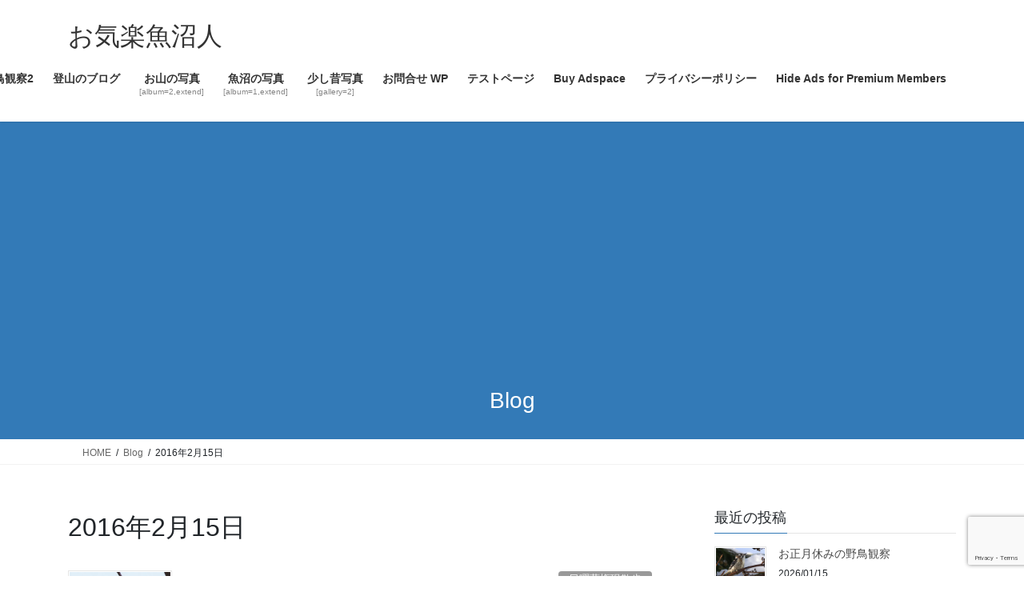

--- FILE ---
content_type: text/html; charset=UTF-8
request_url: https://mb923.net/2016/02/15/
body_size: 20616
content:
<!DOCTYPE html><html dir="ltr" lang="ja" prefix="og: https://ogp.me/ns#"><head><meta charset="utf-8"><meta http-equiv="X-UA-Compatible" content="IE=edge"><meta name="viewport" content="width=device-width, initial-scale=1"> <script async src="https://www.googletagmanager.com/gtag/js?id=G-QMWBHP3G0H"></script><script>window.dataLayer = window.dataLayer || [];function gtag(){dataLayer.push(arguments);}gtag('js', new Date());gtag('config', 'G-QMWBHP3G0H');gtag('config', 'UA-3941800-2');</script> <link media="all" href="https://mb923.net/wp-content/cache/autoptimize/css/autoptimize_4768fce0f80e4b15e8a41cdf14906c91.css" rel="stylesheet"><link media="print" href="https://mb923.net/wp-content/cache/autoptimize/css/autoptimize_80b1457ef600139f7440d74c7f5e338c.css" rel="stylesheet"><title>2016年2月15日 | お気楽魚沼人</title><meta name="robots" content="noindex, max-image-preview:large" /><link rel="canonical" href="https://mb923.net/2016/02/15/" /><meta name="generator" content="All in One SEO (AIOSEO) 4.9.3" /> <script type="application/ld+json" class="aioseo-schema">{"@context":"https:\/\/schema.org","@graph":[{"@type":"BreadcrumbList","@id":"https:\/\/mb923.net\/2016\/02\/15\/#breadcrumblist","itemListElement":[{"@type":"ListItem","@id":"https:\/\/mb923.net#listItem","position":1,"name":"\u30db\u30fc\u30e0","item":"https:\/\/mb923.net","nextItem":{"@type":"ListItem","@id":"https:\/\/mb923.net\/2016\/#listItem","name":2016}},{"@type":"ListItem","@id":"https:\/\/mb923.net\/2016\/#listItem","position":2,"name":2016,"item":"https:\/\/mb923.net\/2016\/","nextItem":{"@type":"ListItem","@id":"https:\/\/mb923.net\/2016\/02\/#listItem","name":"02"},"previousItem":{"@type":"ListItem","@id":"https:\/\/mb923.net#listItem","name":"\u30db\u30fc\u30e0"}},{"@type":"ListItem","@id":"https:\/\/mb923.net\/2016\/02\/#listItem","position":3,"name":"02","item":"https:\/\/mb923.net\/2016\/02\/","nextItem":{"@type":"ListItem","@id":"https:\/\/mb923.net\/2016\/02\/15\/#listItem","name":"15"},"previousItem":{"@type":"ListItem","@id":"https:\/\/mb923.net\/2016\/#listItem","name":2016}},{"@type":"ListItem","@id":"https:\/\/mb923.net\/2016\/02\/15\/#listItem","position":4,"name":"15","previousItem":{"@type":"ListItem","@id":"https:\/\/mb923.net\/2016\/02\/#listItem","name":"02"}}]},{"@type":"CollectionPage","@id":"https:\/\/mb923.net\/2016\/02\/15\/#collectionpage","url":"https:\/\/mb923.net\/2016\/02\/15\/","name":"2016\u5e742\u670815\u65e5 | \u304a\u6c17\u697d\u9b5a\u6cbc\u4eba","inLanguage":"ja","isPartOf":{"@id":"https:\/\/mb923.net\/#website"},"breadcrumb":{"@id":"https:\/\/mb923.net\/2016\/02\/15\/#breadcrumblist"}},{"@type":"Person","@id":"https:\/\/mb923.net\/#person"},{"@type":"WebSite","@id":"https:\/\/mb923.net\/#website","url":"https:\/\/mb923.net\/","name":"\u304a\u6c17\u697d\u9b5a\u6cbc\u4eba \u304a\u6c17\u697d\u3001\u9b5a\u6cbc\u4eba \u9b5a\u6cbc\u3067\u307c\u3093\u3084\u308a\u66ae\u3089\u3059\u30aa\u30b8\u30b5\u30f3\u306e\u65e5\u8a18 \u9b5a\u6cbc\u3067\u307c\u3093\u3084\u308a\u66ae\u3089\u3059\u30aa\u30b8\u30b5\u30f3\u306e\u65e5\u8a18","description":"\u9b5a\u6cbc\u3067\u307c\u3093\u3084\u308a\u66ae\u3089\u3059\u30aa\u30b8\u30b5\u30f3\u306e\u65e5\u8a18","inLanguage":"ja","publisher":{"@id":"https:\/\/mb923.net\/#person"}}]}</script> <link rel='dns-prefetch' href='//www.googletagmanager.com' /><link rel='dns-prefetch' href='//pagead2.googlesyndication.com' /><link rel='dns-prefetch' href='//fundingchoicesmessages.google.com' /><link rel="alternate" type="application/rss+xml" title="お気楽魚沼人 &raquo; フィード" href="https://mb923.net/feed/" /><link rel="alternate" type="application/rss+xml" title="お気楽魚沼人 &raquo; コメントフィード" href="https://mb923.net/comments/feed/" /><meta name="description" content="投稿 の記事 お気楽魚沼人 魚沼でぼんやり暮らすオジサンの日記" /> <script type="text/javascript" src="https://mb923.net/wp-includes/js/jquery/jquery.min.js?ver=3.7.1" id="jquery-core-js"></script> <script type="text/javascript" id="photocrati_ajax-js-extra">var photocrati_ajax = {"url":"https://mb923.net/index.php?photocrati_ajax=1","rest_url":"https://mb923.net/wp-json/","wp_home_url":"https://mb923.net","wp_site_url":"https://mb923.net","wp_root_url":"https://mb923.net","wp_plugins_url":"https://mb923.net/wp-content/plugins","wp_content_url":"https://mb923.net/wp-content","wp_includes_url":"https://mb923.net/wp-includes/","ngg_param_slug":"nggallery","rest_nonce":"bfa4d7754e"};
//# sourceURL=photocrati_ajax-js-extra</script> 
 <script type="text/javascript" src="https://www.googletagmanager.com/gtag/js?id=G-QMWBHP3G0H" id="google_gtagjs-js" async></script> <script type="text/javascript" id="google_gtagjs-js-after">window.dataLayer = window.dataLayer || [];function gtag(){dataLayer.push(arguments);}
gtag("set","linker",{"domains":["mb923.net"]});
gtag("js", new Date());
gtag("set", "developer_id.dZTNiMT", true);
gtag("config", "G-QMWBHP3G0H");
//# sourceURL=google_gtagjs-js-after</script> <link rel="https://api.w.org/" href="https://mb923.net/wp-json/" /><link rel="EditURI" type="application/rsd+xml" title="RSD" href="https://mb923.net/xmlrpc.php?rsd" /><meta name="generator" content="WordPress 6.9" /><meta name="generator" content="Site Kit by Google 1.170.0" /><link id='MediaRSS' rel='alternate' type='application/rss+xml' title='NextGEN Gallery RSS Feed' href='https://mb923.net/wp-content/plugins/nextgen-gallery/src/Legacy/xml/media-rss.php' />  <script async src="//pagead2.googlesyndication.com/pagead/js/adsbygoogle.js"></script> <script>(adsbygoogle = window.adsbygoogle || []).push({
			google_ad_client: "ca-pub-5490091966433585",
			enable_page_level_ads: true
			,overlays: {bottom: true}	});</script> <meta name="google-adsense-platform-account" content="ca-host-pub-2644536267352236"><meta name="google-adsense-platform-domain" content="sitekit.withgoogle.com">  <script type="text/javascript" async="async" src="https://pagead2.googlesyndication.com/pagead/js/adsbygoogle.js?client=ca-pub-5490091966433585&amp;host=ca-host-pub-2644536267352236" crossorigin="anonymous"></script>    <script async src="https://fundingchoicesmessages.google.com/i/pub-5490091966433585?ers=1"></script><script>(function() {function signalGooglefcPresent() {if (!window.frames['googlefcPresent']) {if (document.body) {const iframe = document.createElement('iframe'); iframe.style = 'width: 0; height: 0; border: none; z-index: -1000; left: -1000px; top: -1000px;'; iframe.style.display = 'none'; iframe.name = 'googlefcPresent'; document.body.appendChild(iframe);} else {setTimeout(signalGooglefcPresent, 0);}}}signalGooglefcPresent();})();</script>    <script>(function(){'use strict';function aa(a){var b=0;return function(){return b<a.length?{done:!1,value:a[b++]}:{done:!0}}}var ba=typeof Object.defineProperties=="function"?Object.defineProperty:function(a,b,c){if(a==Array.prototype||a==Object.prototype)return a;a[b]=c.value;return a};
function ca(a){a=["object"==typeof globalThis&&globalThis,a,"object"==typeof window&&window,"object"==typeof self&&self,"object"==typeof global&&global];for(var b=0;b<a.length;++b){var c=a[b];if(c&&c.Math==Math)return c}throw Error("Cannot find global object");}var da=ca(this);function l(a,b){if(b)a:{var c=da;a=a.split(".");for(var d=0;d<a.length-1;d++){var e=a[d];if(!(e in c))break a;c=c[e]}a=a[a.length-1];d=c[a];b=b(d);b!=d&&b!=null&&ba(c,a,{configurable:!0,writable:!0,value:b})}}
function ea(a){return a.raw=a}function n(a){var b=typeof Symbol!="undefined"&&Symbol.iterator&&a[Symbol.iterator];if(b)return b.call(a);if(typeof a.length=="number")return{next:aa(a)};throw Error(String(a)+" is not an iterable or ArrayLike");}function fa(a){for(var b,c=[];!(b=a.next()).done;)c.push(b.value);return c}var ha=typeof Object.create=="function"?Object.create:function(a){function b(){}b.prototype=a;return new b},p;
if(typeof Object.setPrototypeOf=="function")p=Object.setPrototypeOf;else{var q;a:{var ja={a:!0},ka={};try{ka.__proto__=ja;q=ka.a;break a}catch(a){}q=!1}p=q?function(a,b){a.__proto__=b;if(a.__proto__!==b)throw new TypeError(a+" is not extensible");return a}:null}var la=p;
function t(a,b){a.prototype=ha(b.prototype);a.prototype.constructor=a;if(la)la(a,b);else for(var c in b)if(c!="prototype")if(Object.defineProperties){var d=Object.getOwnPropertyDescriptor(b,c);d&&Object.defineProperty(a,c,d)}else a[c]=b[c];a.A=b.prototype}function ma(){for(var a=Number(this),b=[],c=a;c<arguments.length;c++)b[c-a]=arguments[c];return b}l("Object.is",function(a){return a?a:function(b,c){return b===c?b!==0||1/b===1/c:b!==b&&c!==c}});
l("Array.prototype.includes",function(a){return a?a:function(b,c){var d=this;d instanceof String&&(d=String(d));var e=d.length;c=c||0;for(c<0&&(c=Math.max(c+e,0));c<e;c++){var f=d[c];if(f===b||Object.is(f,b))return!0}return!1}});
l("String.prototype.includes",function(a){return a?a:function(b,c){if(this==null)throw new TypeError("The 'this' value for String.prototype.includes must not be null or undefined");if(b instanceof RegExp)throw new TypeError("First argument to String.prototype.includes must not be a regular expression");return this.indexOf(b,c||0)!==-1}});l("Number.MAX_SAFE_INTEGER",function(){return 9007199254740991});
l("Number.isFinite",function(a){return a?a:function(b){return typeof b!=="number"?!1:!isNaN(b)&&b!==Infinity&&b!==-Infinity}});l("Number.isInteger",function(a){return a?a:function(b){return Number.isFinite(b)?b===Math.floor(b):!1}});l("Number.isSafeInteger",function(a){return a?a:function(b){return Number.isInteger(b)&&Math.abs(b)<=Number.MAX_SAFE_INTEGER}});
l("Math.trunc",function(a){return a?a:function(b){b=Number(b);if(isNaN(b)||b===Infinity||b===-Infinity||b===0)return b;var c=Math.floor(Math.abs(b));return b<0?-c:c}});/*

 Copyright The Closure Library Authors.
 SPDX-License-Identifier: Apache-2.0
*/
var u=this||self;function v(a,b){a:{var c=["CLOSURE_FLAGS"];for(var d=u,e=0;e<c.length;e++)if(d=d[c[e]],d==null){c=null;break a}c=d}a=c&&c[a];return a!=null?a:b}function w(a){return a};function na(a){u.setTimeout(function(){throw a;},0)};var oa=v(610401301,!1),pa=v(188588736,!0),qa=v(645172343,v(1,!0));var x,ra=u.navigator;x=ra?ra.userAgentData||null:null;function z(a){return oa?x?x.brands.some(function(b){return(b=b.brand)&&b.indexOf(a)!=-1}):!1:!1}function A(a){var b;a:{if(b=u.navigator)if(b=b.userAgent)break a;b=""}return b.indexOf(a)!=-1};function B(){return oa?!!x&&x.brands.length>0:!1}function C(){return B()?z("Chromium"):(A("Chrome")||A("CriOS"))&&!(B()?0:A("Edge"))||A("Silk")};var sa=B()?!1:A("Trident")||A("MSIE");!A("Android")||C();C();A("Safari")&&(C()||(B()?0:A("Coast"))||(B()?0:A("Opera"))||(B()?0:A("Edge"))||(B()?z("Microsoft Edge"):A("Edg/"))||B()&&z("Opera"));var ta={},D=null;var ua=typeof Uint8Array!=="undefined",va=!sa&&typeof btoa==="function";var wa;function E(){return typeof BigInt==="function"};var F=typeof Symbol==="function"&&typeof Symbol()==="symbol";function xa(a){return typeof Symbol==="function"&&typeof Symbol()==="symbol"?Symbol():a}var G=xa(),ya=xa("2ex");var za=F?function(a,b){a[G]|=b}:function(a,b){a.g!==void 0?a.g|=b:Object.defineProperties(a,{g:{value:b,configurable:!0,writable:!0,enumerable:!1}})},H=F?function(a){return a[G]|0}:function(a){return a.g|0},I=F?function(a){return a[G]}:function(a){return a.g},J=F?function(a,b){a[G]=b}:function(a,b){a.g!==void 0?a.g=b:Object.defineProperties(a,{g:{value:b,configurable:!0,writable:!0,enumerable:!1}})};function Aa(a,b){J(b,(a|0)&-14591)}function Ba(a,b){J(b,(a|34)&-14557)};var K={},Ca={};function Da(a){return!(!a||typeof a!=="object"||a.g!==Ca)}function Ea(a){return a!==null&&typeof a==="object"&&!Array.isArray(a)&&a.constructor===Object}function L(a,b,c){if(!Array.isArray(a)||a.length)return!1;var d=H(a);if(d&1)return!0;if(!(b&&(Array.isArray(b)?b.includes(c):b.has(c))))return!1;J(a,d|1);return!0};var M=0,N=0;function Fa(a){var b=a>>>0;M=b;N=(a-b)/4294967296>>>0}function Ga(a){if(a<0){Fa(-a);var b=n(Ha(M,N));a=b.next().value;b=b.next().value;M=a>>>0;N=b>>>0}else Fa(a)}function Ia(a,b){b>>>=0;a>>>=0;if(b<=2097151)var c=""+(4294967296*b+a);else E()?c=""+(BigInt(b)<<BigInt(32)|BigInt(a)):(c=(a>>>24|b<<8)&16777215,b=b>>16&65535,a=(a&16777215)+c*6777216+b*6710656,c+=b*8147497,b*=2,a>=1E7&&(c+=a/1E7>>>0,a%=1E7),c>=1E7&&(b+=c/1E7>>>0,c%=1E7),c=b+Ja(c)+Ja(a));return c}
function Ja(a){a=String(a);return"0000000".slice(a.length)+a}function Ha(a,b){b=~b;a?a=~a+1:b+=1;return[a,b]};var Ka=/^-?([1-9][0-9]*|0)(\.[0-9]+)?$/;var O;function La(a,b){O=b;a=new a(b);O=void 0;return a}
function P(a,b,c){a==null&&(a=O);O=void 0;if(a==null){var d=96;c?(a=[c],d|=512):a=[];b&&(d=d&-16760833|(b&1023)<<14)}else{if(!Array.isArray(a))throw Error("narr");d=H(a);if(d&2048)throw Error("farr");if(d&64)return a;d|=64;if(c&&(d|=512,c!==a[0]))throw Error("mid");a:{c=a;var e=c.length;if(e){var f=e-1;if(Ea(c[f])){d|=256;b=f-(+!!(d&512)-1);if(b>=1024)throw Error("pvtlmt");d=d&-16760833|(b&1023)<<14;break a}}if(b){b=Math.max(b,e-(+!!(d&512)-1));if(b>1024)throw Error("spvt");d=d&-16760833|(b&1023)<<
14}}}J(a,d);return a};function Ma(a){switch(typeof a){case "number":return isFinite(a)?a:String(a);case "boolean":return a?1:0;case "object":if(a)if(Array.isArray(a)){if(L(a,void 0,0))return}else if(ua&&a!=null&&a instanceof Uint8Array){if(va){for(var b="",c=0,d=a.length-10240;c<d;)b+=String.fromCharCode.apply(null,a.subarray(c,c+=10240));b+=String.fromCharCode.apply(null,c?a.subarray(c):a);a=btoa(b)}else{b===void 0&&(b=0);if(!D){D={};c="ABCDEFGHIJKLMNOPQRSTUVWXYZabcdefghijklmnopqrstuvwxyz0123456789".split("");d=["+/=",
"+/","-_=","-_.","-_"];for(var e=0;e<5;e++){var f=c.concat(d[e].split(""));ta[e]=f;for(var g=0;g<f.length;g++){var h=f[g];D[h]===void 0&&(D[h]=g)}}}b=ta[b];c=Array(Math.floor(a.length/3));d=b[64]||"";for(e=f=0;f<a.length-2;f+=3){var k=a[f],m=a[f+1];h=a[f+2];g=b[k>>2];k=b[(k&3)<<4|m>>4];m=b[(m&15)<<2|h>>6];h=b[h&63];c[e++]=g+k+m+h}g=0;h=d;switch(a.length-f){case 2:g=a[f+1],h=b[(g&15)<<2]||d;case 1:a=a[f],c[e]=b[a>>2]+b[(a&3)<<4|g>>4]+h+d}a=c.join("")}return a}}return a};function Na(a,b,c){a=Array.prototype.slice.call(a);var d=a.length,e=b&256?a[d-1]:void 0;d+=e?-1:0;for(b=b&512?1:0;b<d;b++)a[b]=c(a[b]);if(e){b=a[b]={};for(var f in e)Object.prototype.hasOwnProperty.call(e,f)&&(b[f]=c(e[f]))}return a}function Oa(a,b,c,d,e){if(a!=null){if(Array.isArray(a))a=L(a,void 0,0)?void 0:e&&H(a)&2?a:Pa(a,b,c,d!==void 0,e);else if(Ea(a)){var f={},g;for(g in a)Object.prototype.hasOwnProperty.call(a,g)&&(f[g]=Oa(a[g],b,c,d,e));a=f}else a=b(a,d);return a}}
function Pa(a,b,c,d,e){var f=d||c?H(a):0;d=d?!!(f&32):void 0;a=Array.prototype.slice.call(a);for(var g=0;g<a.length;g++)a[g]=Oa(a[g],b,c,d,e);c&&c(f,a);return a}function Qa(a){return a.s===K?a.toJSON():Ma(a)};function Ra(a,b,c){c=c===void 0?Ba:c;if(a!=null){if(ua&&a instanceof Uint8Array)return b?a:new Uint8Array(a);if(Array.isArray(a)){var d=H(a);if(d&2)return a;b&&(b=d===0||!!(d&32)&&!(d&64||!(d&16)));return b?(J(a,(d|34)&-12293),a):Pa(a,Ra,d&4?Ba:c,!0,!0)}a.s===K&&(c=a.h,d=I(c),a=d&2?a:La(a.constructor,Sa(c,d,!0)));return a}}function Sa(a,b,c){var d=c||b&2?Ba:Aa,e=!!(b&32);a=Na(a,b,function(f){return Ra(f,e,d)});za(a,32|(c?2:0));return a};function Ta(a,b){a=a.h;return Ua(a,I(a),b)}function Va(a,b,c,d){b=d+(+!!(b&512)-1);if(!(b<0||b>=a.length||b>=c))return a[b]}
function Ua(a,b,c,d){if(c===-1)return null;var e=b>>14&1023||536870912;if(c>=e){if(b&256)return a[a.length-1][c]}else{var f=a.length;if(d&&b&256&&(d=a[f-1][c],d!=null)){if(Va(a,b,e,c)&&ya!=null){var g;a=(g=wa)!=null?g:wa={};g=a[ya]||0;g>=4||(a[ya]=g+1,g=Error(),g.__closure__error__context__984382||(g.__closure__error__context__984382={}),g.__closure__error__context__984382.severity="incident",na(g))}return d}return Va(a,b,e,c)}}
function Wa(a,b,c,d,e){var f=b>>14&1023||536870912;if(c>=f||e&&!qa){var g=b;if(b&256)e=a[a.length-1];else{if(d==null)return;e=a[f+(+!!(b&512)-1)]={};g|=256}e[c]=d;c<f&&(a[c+(+!!(b&512)-1)]=void 0);g!==b&&J(a,g)}else a[c+(+!!(b&512)-1)]=d,b&256&&(a=a[a.length-1],c in a&&delete a[c])}
function Xa(a,b){var c=Ya;var d=d===void 0?!1:d;var e=a.h;var f=I(e),g=Ua(e,f,b,d);if(g!=null&&typeof g==="object"&&g.s===K)c=g;else if(Array.isArray(g)){var h=H(g),k=h;k===0&&(k|=f&32);k|=f&2;k!==h&&J(g,k);c=new c(g)}else c=void 0;c!==g&&c!=null&&Wa(e,f,b,c,d);e=c;if(e==null)return e;a=a.h;f=I(a);f&2||(g=e,c=g.h,h=I(c),g=h&2?La(g.constructor,Sa(c,h,!1)):g,g!==e&&(e=g,Wa(a,f,b,e,d)));return e}function Za(a,b){a=Ta(a,b);return a==null||typeof a==="string"?a:void 0}
function $a(a,b){var c=c===void 0?0:c;a=Ta(a,b);if(a!=null)if(b=typeof a,b==="number"?Number.isFinite(a):b!=="string"?0:Ka.test(a))if(typeof a==="number"){if(a=Math.trunc(a),!Number.isSafeInteger(a)){Ga(a);b=M;var d=N;if(a=d&2147483648)b=~b+1>>>0,d=~d>>>0,b==0&&(d=d+1>>>0);b=d*4294967296+(b>>>0);a=a?-b:b}}else if(b=Math.trunc(Number(a)),Number.isSafeInteger(b))a=String(b);else{if(b=a.indexOf("."),b!==-1&&(a=a.substring(0,b)),!(a[0]==="-"?a.length<20||a.length===20&&Number(a.substring(0,7))>-922337:
a.length<19||a.length===19&&Number(a.substring(0,6))<922337)){if(a.length<16)Ga(Number(a));else if(E())a=BigInt(a),M=Number(a&BigInt(4294967295))>>>0,N=Number(a>>BigInt(32)&BigInt(4294967295));else{b=+(a[0]==="-");N=M=0;d=a.length;for(var e=b,f=(d-b)%6+b;f<=d;e=f,f+=6)e=Number(a.slice(e,f)),N*=1E6,M=M*1E6+e,M>=4294967296&&(N+=Math.trunc(M/4294967296),N>>>=0,M>>>=0);b&&(b=n(Ha(M,N)),a=b.next().value,b=b.next().value,M=a,N=b)}a=M;b=N;b&2147483648?E()?a=""+(BigInt(b|0)<<BigInt(32)|BigInt(a>>>0)):(b=
n(Ha(a,b)),a=b.next().value,b=b.next().value,a="-"+Ia(a,b)):a=Ia(a,b)}}else a=void 0;return a!=null?a:c}function R(a,b){var c=c===void 0?"":c;a=Za(a,b);return a!=null?a:c};var S;function T(a,b,c){this.h=P(a,b,c)}T.prototype.toJSON=function(){return ab(this)};T.prototype.s=K;T.prototype.toString=function(){try{return S=!0,ab(this).toString()}finally{S=!1}};
function ab(a){var b=S?a.h:Pa(a.h,Qa,void 0,void 0,!1);var c=!S;var d=pa?void 0:a.constructor.v;var e=I(c?a.h:b);if(a=b.length){var f=b[a-1],g=Ea(f);g?a--:f=void 0;e=+!!(e&512)-1;var h=b;if(g){b:{var k=f;var m={};g=!1;if(k)for(var r in k)if(Object.prototype.hasOwnProperty.call(k,r))if(isNaN(+r))m[r]=k[r];else{var y=k[r];Array.isArray(y)&&(L(y,d,+r)||Da(y)&&y.size===0)&&(y=null);y==null&&(g=!0);y!=null&&(m[r]=y)}if(g){for(var Q in m)break b;m=null}else m=k}k=m==null?f!=null:m!==f}for(var ia;a>0;a--){Q=
a-1;r=h[Q];Q-=e;if(!(r==null||L(r,d,Q)||Da(r)&&r.size===0))break;ia=!0}if(h!==b||k||ia){if(!c)h=Array.prototype.slice.call(h,0,a);else if(ia||k||m)h.length=a;m&&h.push(m)}b=h}return b};function bb(a){return function(b){if(b==null||b=="")b=new a;else{b=JSON.parse(b);if(!Array.isArray(b))throw Error("dnarr");za(b,32);b=La(a,b)}return b}};function cb(a){this.h=P(a)}t(cb,T);var db=bb(cb);var U;function V(a){this.g=a}V.prototype.toString=function(){return this.g+""};var eb={};function fb(a){if(U===void 0){var b=null;var c=u.trustedTypes;if(c&&c.createPolicy){try{b=c.createPolicy("goog#html",{createHTML:w,createScript:w,createScriptURL:w})}catch(d){u.console&&u.console.error(d.message)}U=b}else U=b}a=(b=U)?b.createScriptURL(a):a;return new V(a,eb)};/*

 SPDX-License-Identifier: Apache-2.0
*/
function gb(a){var b=ma.apply(1,arguments);if(b.length===0)return fb(a[0]);for(var c=a[0],d=0;d<b.length;d++)c+=encodeURIComponent(b[d])+a[d+1];return fb(c)};function hb(a,b){a.src=b instanceof V&&b.constructor===V?b.g:"type_error:TrustedResourceUrl";var c,d;(c=(b=(d=(c=(a.ownerDocument&&a.ownerDocument.defaultView||window).document).querySelector)==null?void 0:d.call(c,"script[nonce]"))?b.nonce||b.getAttribute("nonce")||"":"")&&a.setAttribute("nonce",c)};function ib(){return Math.floor(Math.random()*2147483648).toString(36)+Math.abs(Math.floor(Math.random()*2147483648)^Date.now()).toString(36)};function jb(a,b){b=String(b);a.contentType==="application/xhtml+xml"&&(b=b.toLowerCase());return a.createElement(b)}function kb(a){this.g=a||u.document||document};function lb(a){a=a===void 0?document:a;return a.createElement("script")};function mb(a,b,c,d,e,f){try{var g=a.g,h=lb(g);h.async=!0;hb(h,b);g.head.appendChild(h);h.addEventListener("load",function(){e();d&&g.head.removeChild(h)});h.addEventListener("error",function(){c>0?mb(a,b,c-1,d,e,f):(d&&g.head.removeChild(h),f())})}catch(k){f()}};var nb=u.atob("aHR0cHM6Ly93d3cuZ3N0YXRpYy5jb20vaW1hZ2VzL2ljb25zL21hdGVyaWFsL3N5c3RlbS8xeC93YXJuaW5nX2FtYmVyXzI0ZHAucG5n"),ob=u.atob("WW91IGFyZSBzZWVpbmcgdGhpcyBtZXNzYWdlIGJlY2F1c2UgYWQgb3Igc2NyaXB0IGJsb2NraW5nIHNvZnR3YXJlIGlzIGludGVyZmVyaW5nIHdpdGggdGhpcyBwYWdlLg=="),pb=u.atob("RGlzYWJsZSBhbnkgYWQgb3Igc2NyaXB0IGJsb2NraW5nIHNvZnR3YXJlLCB0aGVuIHJlbG9hZCB0aGlzIHBhZ2Uu");function qb(a,b,c){this.i=a;this.u=b;this.o=c;this.g=null;this.j=[];this.m=!1;this.l=new kb(this.i)}
function rb(a){if(a.i.body&&!a.m){var b=function(){sb(a);u.setTimeout(function(){tb(a,3)},50)};mb(a.l,a.u,2,!0,function(){u[a.o]||b()},b);a.m=!0}}
function sb(a){for(var b=W(1,5),c=0;c<b;c++){var d=X(a);a.i.body.appendChild(d);a.j.push(d)}b=X(a);b.style.bottom="0";b.style.left="0";b.style.position="fixed";b.style.width=W(100,110).toString()+"%";b.style.zIndex=W(2147483544,2147483644).toString();b.style.backgroundColor=ub(249,259,242,252,219,229);b.style.boxShadow="0 0 12px #888";b.style.color=ub(0,10,0,10,0,10);b.style.display="flex";b.style.justifyContent="center";b.style.fontFamily="Roboto, Arial";c=X(a);c.style.width=W(80,85).toString()+
"%";c.style.maxWidth=W(750,775).toString()+"px";c.style.margin="24px";c.style.display="flex";c.style.alignItems="flex-start";c.style.justifyContent="center";d=jb(a.l.g,"IMG");d.className=ib();d.src=nb;d.alt="Warning icon";d.style.height="24px";d.style.width="24px";d.style.paddingRight="16px";var e=X(a),f=X(a);f.style.fontWeight="bold";f.textContent=ob;var g=X(a);g.textContent=pb;Y(a,e,f);Y(a,e,g);Y(a,c,d);Y(a,c,e);Y(a,b,c);a.g=b;a.i.body.appendChild(a.g);b=W(1,5);for(c=0;c<b;c++)d=X(a),a.i.body.appendChild(d),
a.j.push(d)}function Y(a,b,c){for(var d=W(1,5),e=0;e<d;e++){var f=X(a);b.appendChild(f)}b.appendChild(c);c=W(1,5);for(d=0;d<c;d++)e=X(a),b.appendChild(e)}function W(a,b){return Math.floor(a+Math.random()*(b-a))}function ub(a,b,c,d,e,f){return"rgb("+W(Math.max(a,0),Math.min(b,255)).toString()+","+W(Math.max(c,0),Math.min(d,255)).toString()+","+W(Math.max(e,0),Math.min(f,255)).toString()+")"}function X(a){a=jb(a.l.g,"DIV");a.className=ib();return a}
function tb(a,b){b<=0||a.g!=null&&a.g.offsetHeight!==0&&a.g.offsetWidth!==0||(vb(a),sb(a),u.setTimeout(function(){tb(a,b-1)},50))}function vb(a){for(var b=n(a.j),c=b.next();!c.done;c=b.next())(c=c.value)&&c.parentNode&&c.parentNode.removeChild(c);a.j=[];(b=a.g)&&b.parentNode&&b.parentNode.removeChild(b);a.g=null};function wb(a,b,c,d,e){function f(k){document.body?g(document.body):k>0?u.setTimeout(function(){f(k-1)},e):b()}function g(k){k.appendChild(h);u.setTimeout(function(){h?(h.offsetHeight!==0&&h.offsetWidth!==0?b():a(),h.parentNode&&h.parentNode.removeChild(h)):a()},d)}var h=xb(c);f(3)}function xb(a){var b=document.createElement("div");b.className=a;b.style.width="1px";b.style.height="1px";b.style.position="absolute";b.style.left="-10000px";b.style.top="-10000px";b.style.zIndex="-10000";return b};function Ya(a){this.h=P(a)}t(Ya,T);function yb(a){this.h=P(a)}t(yb,T);var zb=bb(yb);function Ab(a){if(!a)return null;a=Za(a,4);var b;a===null||a===void 0?b=null:b=fb(a);return b};var Bb=ea([""]),Cb=ea([""]);function Db(a,b){this.m=a;this.o=new kb(a.document);this.g=b;this.j=R(this.g,1);this.u=Ab(Xa(this.g,2))||gb(Bb);this.i=!1;b=Ab(Xa(this.g,13))||gb(Cb);this.l=new qb(a.document,b,R(this.g,12))}Db.prototype.start=function(){Eb(this)};
function Eb(a){Fb(a);mb(a.o,a.u,3,!1,function(){a:{var b=a.j;var c=u.btoa(b);if(c=u[c]){try{var d=db(u.atob(c))}catch(e){b=!1;break a}b=b===Za(d,1)}else b=!1}b?Z(a,R(a.g,14)):(Z(a,R(a.g,8)),rb(a.l))},function(){wb(function(){Z(a,R(a.g,7));rb(a.l)},function(){return Z(a,R(a.g,6))},R(a.g,9),$a(a.g,10),$a(a.g,11))})}function Z(a,b){a.i||(a.i=!0,a=new a.m.XMLHttpRequest,a.open("GET",b,!0),a.send())}function Fb(a){var b=u.btoa(a.j);a.m[b]&&Z(a,R(a.g,5))};(function(a,b){u[a]=function(){var c=ma.apply(0,arguments);u[a]=function(){};b.call.apply(b,[null].concat(c instanceof Array?c:fa(n(c))))}})("__h82AlnkH6D91__",function(a){typeof window.atob==="function"&&(new Db(window,zb(window.atob(a)))).start()});}).call(this);

window.__h82AlnkH6D91__("[base64]/[base64]/[base64]/[base64]");</script> <meta property="og:site_name" content="お気楽魚沼人" /><meta property="og:url" content="https://mb923.net/2016/02/15/%e8%97%a4%e6%a8%a9%e7%8f%be%e6%95%a3%e6%ad%a9/" /><meta property="og:title" content="2016年2月15日 | お気楽魚沼人" /><meta property="og:description" content="投稿 の記事 お気楽魚沼人 魚沼でぼんやり暮らすオジサンの日記" /><meta property="fb:app_id" content="1455259337866691" /><meta property="og:type" content="article" /><meta name="twitter:card" content="summary_large_image"><meta name="twitter:description" content="投稿 の記事 お気楽魚沼人 魚沼でぼんやり暮らすオジサンの日記"><meta name="twitter:title" content="2016年2月15日 | お気楽魚沼人"><meta name="twitter:url" content="https://mb923.net/2016/02/15/%e8%97%a4%e6%a8%a9%e7%8f%be%e6%95%a3%e6%ad%a9/"><meta name="twitter:domain" content="mb923.net"><meta name="twitter:site" content="@mb923"><link rel="icon" href="https://mb923.net/wp-content/uploads/2022/06/cropped-pikko02-2-32x32.jpg" sizes="32x32" /><link rel="icon" href="https://mb923.net/wp-content/uploads/2022/06/cropped-pikko02-2-192x192.jpg" sizes="192x192" /><link rel="apple-touch-icon" href="https://mb923.net/wp-content/uploads/2022/06/cropped-pikko02-2-180x180.jpg" /><meta name="msapplication-TileImage" content="https://mb923.net/wp-content/uploads/2022/06/cropped-pikko02-2-270x270.jpg" /></head><body class="archive date wp-theme-lightning fa_v7_css post-type-post sidebar-fix sidebar-fix-priority-top bootstrap4 device-pc"> <a class="skip-link screen-reader-text" href="#main">コンテンツへスキップ</a> <a class="skip-link screen-reader-text" href="#vk-mobile-nav">ナビゲーションに移動</a><header class="siteHeader"><div class="container siteHeadContainer"><div class="navbar-header"><p class="navbar-brand siteHeader_logo"> <a href="https://mb923.net/"> <span>お気楽魚沼人</span> </a></p></div><div id="gMenu_outer" class="gMenu_outer"><nav class="menu-blog-container"><ul id="menu-blog" class="menu gMenu vk-menu-acc"><li id="menu-item-63143" class="menu-item menu-item-type-custom menu-item-object-custom"><a href="http://mbaba.m35.coreserver.jp"><strong class="gMenu_name">ホーム</strong></a></li><li id="menu-item-5834" class="menu-item menu-item-type-taxonomy menu-item-object-category"><a href="https://mb923.net/category/blog/"><strong class="gMenu_name">日常のブログ</strong></a></li><li id="menu-item-105860" class="menu-item menu-item-type-post_type menu-item-object-page"><a href="https://mb923.net/%e9%87%8e%e9%b3%a5%e8%a6%b3%e5%af%9f2/"><strong class="gMenu_name">野鳥観察2</strong></a></li><li id="menu-item-6597" class="menu-item menu-item-type-taxonomy menu-item-object-category"><a href="https://mb923.net/category/climbing-blog/"><strong class="gMenu_name">登山のブログ</strong></a></li><li id="menu-item-5735" class="menu-item menu-item-type-post_type menu-item-object-page"><a href="https://mb923.net/climbing-mountain/"><strong class="gMenu_name">お山の写真</strong><span class="gMenu_description">[album=2,extend]</span></a></li><li id="menu-item-5856" class="menu-item menu-item-type-post_type menu-item-object-page"><a href="https://mb923.net/uonuma/"><strong class="gMenu_name">魚沼の写真</strong><span class="gMenu_description">[album=1,extend]</span></a></li><li id="menu-item-5738" class="menu-item menu-item-type-post_type menu-item-object-page"><a href="https://mb923.net/olddays-photos/"><strong class="gMenu_name">少し昔写真</strong><span class="gMenu_description">[gallery=2]</span></a></li><li id="menu-item-90251" class="menu-item menu-item-type-post_type menu-item-object-page"><a href="https://mb923.net/%e3%81%8a%e5%95%8f%e5%90%88%e3%81%9b-wp/"><strong class="gMenu_name">お問合せ WP</strong></a></li><li id="menu-item-83858" class="menu-item menu-item-type-custom menu-item-object-custom"><a href="https://uonuma.mb923.net"><strong class="gMenu_name">テストページ</strong></a></li><li id="menu-item-102005" class="menu-item menu-item-type-post_type menu-item-object-page"><a href="https://mb923.net/buy-adspace/"><strong class="gMenu_name">Buy Adspace</strong></a></li><li id="menu-item-83044" class="menu-item menu-item-type-post_type menu-item-object-page menu-item-privacy-policy"><a href="https://mb923.net/%e3%83%97%e3%83%a9%e3%82%a4%e3%83%90%e3%82%b7%e3%83%bc%e3%83%9d%e3%83%aa%e3%82%b7%e3%83%bc-2/"><strong class="gMenu_name">プライバシーポリシー</strong></a></li><li id="menu-item-102774" class="menu-item menu-item-type-post_type menu-item-object-page"><a href="https://mb923.net/disable-ads/"><strong class="gMenu_name">Hide Ads for Premium Members</strong></a></li></ul></nav></div></div></header><div class="section page-header"><div class="container"><div class="row"><div class="col-md-12"><div class="page-header_pageTitle"> Blog</div></div></div></div></div><div class="section breadSection"><div class="container"><div class="row"><ol class="breadcrumb" itemscope itemtype="https://schema.org/BreadcrumbList"><li id="panHome" itemprop="itemListElement" itemscope itemtype="http://schema.org/ListItem"><a itemprop="item" href="https://mb923.net/"><span itemprop="name"><i class="fa-solid fa-house"></i> HOME</span></a><meta itemprop="position" content="1" /></li><li itemprop="itemListElement" itemscope itemtype="http://schema.org/ListItem"><a itemprop="item" href="https://mb923.net/blog/"><span itemprop="name">Blog</span></a><meta itemprop="position" content="2" /></li><li><span>2016年2月15日</span><meta itemprop="position" content="3" /></li></ol></div></div></div><div class="section siteContent"><div class="container"><div class="row"><div class="col mainSection mainSection-col-two baseSection vk_posts-mainSection" id="main" role="main"><header class="archive-header"><h1 class="archive-header_title">2016年2月15日</h1></header><div class="postList"><article class="media"><div id="post-43444" class="post-43444 post type-post status-publish format-standard has-post-thumbnail hentry category--blog category-1468 category-uonuma tag-171 tag-423 tag-uonuma"><div class="media-left postList_thumbnail"> <a href="https://mb923.net/2016/02/15/%e8%97%a4%e6%a8%a9%e7%8f%be%e6%95%a3%e6%ad%a9/"> <noscript><img width="140" height="140" src="https://mb923.net/wp-content/uploads/2016/02/IMG_9832-200x200.jpg" class="media-object wp-post-image" alt="" decoding="async" /></noscript><img width="140" height="140" src='data:image/svg+xml,%3Csvg%20xmlns=%22http://www.w3.org/2000/svg%22%20viewBox=%220%200%20140%20140%22%3E%3C/svg%3E' data-src="https://mb923.net/wp-content/uploads/2016/02/IMG_9832-200x200.jpg" class="lazyload media-object wp-post-image" alt="" decoding="async" /> </a></div><div class="media-body"><div class="entry-meta"> <span class="published entry-meta_items">2016/02/15</span> <span class="entry-meta_items entry-meta_updated">/ 最終更新日時 : <span class="updated">2016/02/15</span></span> <span class="vcard author entry-meta_items entry-meta_items_author"><span class="fn">MASAKI BABA</span></span> <span class="entry-meta_items entry-meta_items_term"><a href="https://mb923.net/category/blog/%e6%97%a5%e6%9b%9c%e8%97%a4%e6%a8%a9%e7%8f%be%e6%95%a3%e6%ad%a9-blog/" class="btn btn-xs btn-primary entry-meta_items_term_button" style="background-color:#999999;border:none;">日曜藤権現散歩</a></span></div><h1 class="media-heading entry-title"><a href="https://mb923.net/2016/02/15/%e8%97%a4%e6%a8%a9%e7%8f%be%e6%95%a3%e6%ad%a9/">藤権現散歩</a></h1> <a href="https://mb923.net/2016/02/15/%e8%97%a4%e6%a8%a9%e7%8f%be%e6%95%a3%e6%ad%a9/" class="media-body_excerpt"><p>2016年2月13日（土） 月に一度の土日の連休です せっかくなのにあまりいいお天気ではありません(-_-;) 11日の祝日がいいお天気過ぎたようで・・・・ 運動をかねて午後から藤権現散歩へ行ってきました &nbsp;  [&hellip;]</p> </a></div></div></article></div></div><div class="col subSection sideSection sideSection-col-two baseSection"><aside class="widget widget_postlist"><h1 class="subSection-title">最近の投稿</h1><div class="media"><div class="media-left postList_thumbnail"> <a href="https://mb923.net/2026/01/15/%e3%81%8a%e6%ad%a3%e6%9c%88%e4%bc%91%e3%81%bf%e3%81%ae%e9%87%8e%e9%b3%a5%e8%a6%b3%e5%af%9f/"> <noscript><img width="169" height="140" src="https://mb923.net/wp-content/uploads/2026/01/ER7_5400-169x140.jpg" class="attachment-thumbnail size-thumbnail wp-post-image" alt="" decoding="async" srcset="https://mb923.net/wp-content/uploads/2026/01/ER7_5400-169x140.jpg 169w, https://mb923.net/wp-content/uploads/2026/01/ER7_5400-768x637.jpg 768w, https://mb923.net/wp-content/uploads/2026/01/ER7_5400.jpg 800w" sizes="(max-width: 169px) 100vw, 169px" /></noscript><img width="169" height="140" src='data:image/svg+xml,%3Csvg%20xmlns=%22http://www.w3.org/2000/svg%22%20viewBox=%220%200%20169%20140%22%3E%3C/svg%3E' data-src="https://mb923.net/wp-content/uploads/2026/01/ER7_5400-169x140.jpg" class="lazyload attachment-thumbnail size-thumbnail wp-post-image" alt="" decoding="async" data-srcset="https://mb923.net/wp-content/uploads/2026/01/ER7_5400-169x140.jpg 169w, https://mb923.net/wp-content/uploads/2026/01/ER7_5400-768x637.jpg 768w, https://mb923.net/wp-content/uploads/2026/01/ER7_5400.jpg 800w" data-sizes="(max-width: 169px) 100vw, 169px" /> </a></div><div class="media-body"><h4 class="media-heading"><a href="https://mb923.net/2026/01/15/%e3%81%8a%e6%ad%a3%e6%9c%88%e4%bc%91%e3%81%bf%e3%81%ae%e9%87%8e%e9%b3%a5%e8%a6%b3%e5%af%9f/">お正月休みの野鳥観察</a></h4><div class="published entry-meta_items">2026/01/15</div></div></div><div class="media"><div class="media-body"><h4 class="media-heading"><a href="https://mb923.net/2026/01/15/%e3%83%86%e3%82%b9%e3%83%88-2/">テスト</a></h4><div class="published entry-meta_items">2026/01/15</div></div></div><div class="media"><div class="media-left postList_thumbnail"> <a href="https://mb923.net/2026/01/07/%e5%b0%8f%e5%87%ba%e5%85%ac%e5%9c%92%e6%8e%a2%e9%b3%a5%ef%bd%9e%e8%8f%8a%e3%81%a1%e3%82%83%e3%82%93%e3%81%ab%e9%80%a2%e3%81%88%e3%81%9f%ef%bc%81%f0%9f%90%a4%ef%bd%9e/"> <noscript><img width="163" height="140" src="https://mb923.net/wp-content/uploads/2026/01/ER7_5278-163x140.jpg" class="attachment-thumbnail size-thumbnail wp-post-image" alt="" decoding="async" srcset="https://mb923.net/wp-content/uploads/2026/01/ER7_5278-163x140.jpg 163w, https://mb923.net/wp-content/uploads/2026/01/ER7_5278-768x659.jpg 768w, https://mb923.net/wp-content/uploads/2026/01/ER7_5278.jpg 800w" sizes="(max-width: 163px) 100vw, 163px" /></noscript><img width="163" height="140" src='data:image/svg+xml,%3Csvg%20xmlns=%22http://www.w3.org/2000/svg%22%20viewBox=%220%200%20163%20140%22%3E%3C/svg%3E' data-src="https://mb923.net/wp-content/uploads/2026/01/ER7_5278-163x140.jpg" class="lazyload attachment-thumbnail size-thumbnail wp-post-image" alt="" decoding="async" data-srcset="https://mb923.net/wp-content/uploads/2026/01/ER7_5278-163x140.jpg 163w, https://mb923.net/wp-content/uploads/2026/01/ER7_5278-768x659.jpg 768w, https://mb923.net/wp-content/uploads/2026/01/ER7_5278.jpg 800w" data-sizes="(max-width: 163px) 100vw, 163px" /> </a></div><div class="media-body"><h4 class="media-heading"><a href="https://mb923.net/2026/01/07/%e5%b0%8f%e5%87%ba%e5%85%ac%e5%9c%92%e6%8e%a2%e9%b3%a5%ef%bd%9e%e8%8f%8a%e3%81%a1%e3%82%83%e3%82%93%e3%81%ab%e9%80%a2%e3%81%88%e3%81%9f%ef%bc%81%f0%9f%90%a4%ef%bd%9e/">小出公園探鳥～菊ちゃんに逢えた！🐤～</a></h4><div class="published entry-meta_items">2026/01/07</div></div></div><div class="media"><div class="media-left postList_thumbnail"> <a href="https://mb923.net/2026/01/06/%e5%b0%8f%e5%87%ba%e5%85%ac%e5%9c%92%e9%87%8e%e9%b3%a5%e8%a6%b3%e5%af%9f-3/"> <noscript><img width="176" height="140" src="https://mb923.net/wp-content/uploads/2026/01/ER7_5152-176x140.jpg" class="attachment-thumbnail size-thumbnail wp-post-image" alt="" decoding="async" srcset="https://mb923.net/wp-content/uploads/2026/01/ER7_5152-176x140.jpg 176w, https://mb923.net/wp-content/uploads/2026/01/ER7_5152-768x611.jpg 768w, https://mb923.net/wp-content/uploads/2026/01/ER7_5152.jpg 800w" sizes="(max-width: 176px) 100vw, 176px" /></noscript><img width="176" height="140" src='data:image/svg+xml,%3Csvg%20xmlns=%22http://www.w3.org/2000/svg%22%20viewBox=%220%200%20176%20140%22%3E%3C/svg%3E' data-src="https://mb923.net/wp-content/uploads/2026/01/ER7_5152-176x140.jpg" class="lazyload attachment-thumbnail size-thumbnail wp-post-image" alt="" decoding="async" data-srcset="https://mb923.net/wp-content/uploads/2026/01/ER7_5152-176x140.jpg 176w, https://mb923.net/wp-content/uploads/2026/01/ER7_5152-768x611.jpg 768w, https://mb923.net/wp-content/uploads/2026/01/ER7_5152.jpg 800w" data-sizes="(max-width: 176px) 100vw, 176px" /> </a></div><div class="media-body"><h4 class="media-heading"><a href="https://mb923.net/2026/01/06/%e5%b0%8f%e5%87%ba%e5%85%ac%e5%9c%92%e9%87%8e%e9%b3%a5%e8%a6%b3%e5%af%9f-3/">小出公園野鳥観察</a></h4><div class="published entry-meta_items">2026/01/06</div></div></div><div class="media"><div class="media-left postList_thumbnail"> <a href="https://mb923.net/2026/01/05/%e3%81%93%e3%81%aewordpress%e3%81%8c%e5%8b%95%e3%81%8b%e3%81%aa%e3%81%8f%e3%81%aa%e3%82%8a%e3%81%be%e3%81%97%e3%81%9f/"> <noscript><img width="200" height="116" src="https://mb923.net/wp-content/uploads/2026/01/スクリーンショット-60-200x116.jpg" class="attachment-thumbnail size-thumbnail wp-post-image" alt="" decoding="async" srcset="https://mb923.net/wp-content/uploads/2026/01/スクリーンショット-60-200x116.jpg 200w, https://mb923.net/wp-content/uploads/2026/01/スクリーンショット-60-768x445.jpg 768w, https://mb923.net/wp-content/uploads/2026/01/スクリーンショット-60.jpg 800w" sizes="(max-width: 200px) 100vw, 200px" /></noscript><img width="200" height="116" src='data:image/svg+xml,%3Csvg%20xmlns=%22http://www.w3.org/2000/svg%22%20viewBox=%220%200%20200%20116%22%3E%3C/svg%3E' data-src="https://mb923.net/wp-content/uploads/2026/01/スクリーンショット-60-200x116.jpg" class="lazyload attachment-thumbnail size-thumbnail wp-post-image" alt="" decoding="async" data-srcset="https://mb923.net/wp-content/uploads/2026/01/スクリーンショット-60-200x116.jpg 200w, https://mb923.net/wp-content/uploads/2026/01/スクリーンショット-60-768x445.jpg 768w, https://mb923.net/wp-content/uploads/2026/01/スクリーンショット-60.jpg 800w" data-sizes="(max-width: 200px) 100vw, 200px" /> </a></div><div class="media-body"><h4 class="media-heading"><a href="https://mb923.net/2026/01/05/%e3%81%93%e3%81%aewordpress%e3%81%8c%e5%8b%95%e3%81%8b%e3%81%aa%e3%81%8f%e3%81%aa%e3%82%8a%e3%81%be%e3%81%97%e3%81%9f/">【メモ】このWordPressが動かなくなりました</a></h4><div class="published entry-meta_items">2026/01/05</div></div></div><div class="media"><div class="media-left postList_thumbnail"> <a href="https://mb923.net/2026/01/05/%e3%82%bb%e3%82%ad%e3%82%bb%e3%82%a4%e3%82%a4%e3%83%b3%e3%82%b3%e3%81%ae%e3%80%8c%e3%83%94%e3%83%83%e3%82%b3%e3%80%8d%e3%81%a1%e3%82%83%e3%82%93%e6%88%90%e9%95%b7%e3%81%ae%e6%97%a5%e8%a8%98-47/"> <noscript><img width="200" height="133" src="https://mb923.net/wp-content/uploads/2025/12/ER7_4983-200x133.jpg" class="attachment-thumbnail size-thumbnail wp-post-image" alt="" decoding="async" srcset="https://mb923.net/wp-content/uploads/2025/12/ER7_4983-200x133.jpg 200w, https://mb923.net/wp-content/uploads/2025/12/ER7_4983-768x512.jpg 768w, https://mb923.net/wp-content/uploads/2025/12/ER7_4983.jpg 800w" sizes="(max-width: 200px) 100vw, 200px" /></noscript><img width="200" height="133" src='data:image/svg+xml,%3Csvg%20xmlns=%22http://www.w3.org/2000/svg%22%20viewBox=%220%200%20200%20133%22%3E%3C/svg%3E' data-src="https://mb923.net/wp-content/uploads/2025/12/ER7_4983-200x133.jpg" class="lazyload attachment-thumbnail size-thumbnail wp-post-image" alt="" decoding="async" data-srcset="https://mb923.net/wp-content/uploads/2025/12/ER7_4983-200x133.jpg 200w, https://mb923.net/wp-content/uploads/2025/12/ER7_4983-768x512.jpg 768w, https://mb923.net/wp-content/uploads/2025/12/ER7_4983.jpg 800w" data-sizes="(max-width: 200px) 100vw, 200px" /> </a></div><div class="media-body"><h4 class="media-heading"><a href="https://mb923.net/2026/01/05/%e3%82%bb%e3%82%ad%e3%82%bb%e3%82%a4%e3%82%a4%e3%83%b3%e3%82%b3%e3%81%ae%e3%80%8c%e3%83%94%e3%83%83%e3%82%b3%e3%80%8d%e3%81%a1%e3%82%83%e3%82%93%e6%88%90%e9%95%b7%e3%81%ae%e6%97%a5%e8%a8%98-47/">セキセイインコの「ピッコ」ちゃん成長の日記～11月10日で7歳6ヶ月になりました～</a></h4><div class="published entry-meta_items">2026/01/05</div></div></div><div class="media"><div class="media-left postList_thumbnail"> <a href="https://mb923.net/2025/12/18/%e5%b0%8f%e5%87%ba%e5%85%ac%e5%9c%92%e9%87%8e%e9%b3%a5%e8%a6%b3%e5%af%9f-2/"> <noscript><img width="182" height="140" src="https://mb923.net/wp-content/uploads/2025/12/ER7_5030-182x140.jpg" class="attachment-thumbnail size-thumbnail wp-post-image" alt="" decoding="async" srcset="https://mb923.net/wp-content/uploads/2025/12/ER7_5030-182x140.jpg 182w, https://mb923.net/wp-content/uploads/2025/12/ER7_5030-768x592.jpg 768w, https://mb923.net/wp-content/uploads/2025/12/ER7_5030.jpg 800w" sizes="(max-width: 182px) 100vw, 182px" /></noscript><img width="182" height="140" src='data:image/svg+xml,%3Csvg%20xmlns=%22http://www.w3.org/2000/svg%22%20viewBox=%220%200%20182%20140%22%3E%3C/svg%3E' data-src="https://mb923.net/wp-content/uploads/2025/12/ER7_5030-182x140.jpg" class="lazyload attachment-thumbnail size-thumbnail wp-post-image" alt="" decoding="async" data-srcset="https://mb923.net/wp-content/uploads/2025/12/ER7_5030-182x140.jpg 182w, https://mb923.net/wp-content/uploads/2025/12/ER7_5030-768x592.jpg 768w, https://mb923.net/wp-content/uploads/2025/12/ER7_5030.jpg 800w" data-sizes="(max-width: 182px) 100vw, 182px" /> </a></div><div class="media-body"><h4 class="media-heading"><a href="https://mb923.net/2025/12/18/%e5%b0%8f%e5%87%ba%e5%85%ac%e5%9c%92%e9%87%8e%e9%b3%a5%e8%a6%b3%e5%af%9f-2/">小出公園野鳥観察</a></h4><div class="published entry-meta_items">2025/12/18</div></div></div><div class="media"><div class="media-left postList_thumbnail"> <a href="https://mb923.net/2025/12/05/%e5%b0%8f%e5%87%ba%e5%85%ac%e5%9c%92%e9%87%8e%e9%b3%a5%e8%a6%b3%e5%af%9f/"> <noscript><img width="161" height="140" src="https://mb923.net/wp-content/uploads/2025/12/ER7_4920-topaz-2-161x140.jpg" class="attachment-thumbnail size-thumbnail wp-post-image" alt="" decoding="async" srcset="https://mb923.net/wp-content/uploads/2025/12/ER7_4920-topaz-2-161x140.jpg 161w, https://mb923.net/wp-content/uploads/2025/12/ER7_4920-topaz-2-768x668.jpg 768w, https://mb923.net/wp-content/uploads/2025/12/ER7_4920-topaz-2.jpg 800w" sizes="(max-width: 161px) 100vw, 161px" /></noscript><img width="161" height="140" src='data:image/svg+xml,%3Csvg%20xmlns=%22http://www.w3.org/2000/svg%22%20viewBox=%220%200%20161%20140%22%3E%3C/svg%3E' data-src="https://mb923.net/wp-content/uploads/2025/12/ER7_4920-topaz-2-161x140.jpg" class="lazyload attachment-thumbnail size-thumbnail wp-post-image" alt="" decoding="async" data-srcset="https://mb923.net/wp-content/uploads/2025/12/ER7_4920-topaz-2-161x140.jpg 161w, https://mb923.net/wp-content/uploads/2025/12/ER7_4920-topaz-2-768x668.jpg 768w, https://mb923.net/wp-content/uploads/2025/12/ER7_4920-topaz-2.jpg 800w" data-sizes="(max-width: 161px) 100vw, 161px" /> </a></div><div class="media-body"><h4 class="media-heading"><a href="https://mb923.net/2025/12/05/%e5%b0%8f%e5%87%ba%e5%85%ac%e5%9c%92%e9%87%8e%e9%b3%a5%e8%a6%b3%e5%af%9f/">小出公園野鳥観察</a></h4><div class="published entry-meta_items">2025/12/05</div></div></div><div class="media"><div class="media-left postList_thumbnail"> <a href="https://mb923.net/2025/12/02/%e9%87%8e%e9%b3%a5%e8%a6%b3%e5%af%9f%ef%bd%9e%e3%82%ad%e3%82%af%e3%82%a4%e3%82%bf%e3%83%80%e3%82%ad%ef%bd%9e/"> <noscript><img width="178" height="140" src="https://mb923.net/wp-content/uploads/2025/11/ER7_4679-topaz-3-2-178x140.jpg" class="attachment-thumbnail size-thumbnail wp-post-image" alt="" decoding="async" srcset="https://mb923.net/wp-content/uploads/2025/11/ER7_4679-topaz-3-2-178x140.jpg 178w, https://mb923.net/wp-content/uploads/2025/11/ER7_4679-topaz-3-2-768x604.jpg 768w, https://mb923.net/wp-content/uploads/2025/11/ER7_4679-topaz-3-2.jpg 800w" sizes="(max-width: 178px) 100vw, 178px" /></noscript><img width="178" height="140" src='data:image/svg+xml,%3Csvg%20xmlns=%22http://www.w3.org/2000/svg%22%20viewBox=%220%200%20178%20140%22%3E%3C/svg%3E' data-src="https://mb923.net/wp-content/uploads/2025/11/ER7_4679-topaz-3-2-178x140.jpg" class="lazyload attachment-thumbnail size-thumbnail wp-post-image" alt="" decoding="async" data-srcset="https://mb923.net/wp-content/uploads/2025/11/ER7_4679-topaz-3-2-178x140.jpg 178w, https://mb923.net/wp-content/uploads/2025/11/ER7_4679-topaz-3-2-768x604.jpg 768w, https://mb923.net/wp-content/uploads/2025/11/ER7_4679-topaz-3-2.jpg 800w" data-sizes="(max-width: 178px) 100vw, 178px" /> </a></div><div class="media-body"><h4 class="media-heading"><a href="https://mb923.net/2025/12/02/%e9%87%8e%e9%b3%a5%e8%a6%b3%e5%af%9f%ef%bd%9e%e3%82%ad%e3%82%af%e3%82%a4%e3%82%bf%e3%83%80%e3%82%ad%ef%bd%9e/">野鳥観察～キクイタダキ～</a></h4><div class="published entry-meta_items">2025/12/02</div></div></div><div class="media"><div class="media-left postList_thumbnail"> <a href="https://mb923.net/2025/12/01/%e4%b8%89%e9%80%a3%e4%bc%91%e3%81%ae%e9%87%8e%e9%b3%a5%e8%a6%b3%e5%af%9f/"> <noscript><img width="186" height="140" src="https://mb923.net/wp-content/uploads/2025/11/ER7_4638-186x140.jpg" class="attachment-thumbnail size-thumbnail wp-post-image" alt="" decoding="async" srcset="https://mb923.net/wp-content/uploads/2025/11/ER7_4638-186x140.jpg 186w, https://mb923.net/wp-content/uploads/2025/11/ER7_4638-768x579.jpg 768w, https://mb923.net/wp-content/uploads/2025/11/ER7_4638.jpg 800w" sizes="(max-width: 186px) 100vw, 186px" /></noscript><img width="186" height="140" src='data:image/svg+xml,%3Csvg%20xmlns=%22http://www.w3.org/2000/svg%22%20viewBox=%220%200%20186%20140%22%3E%3C/svg%3E' data-src="https://mb923.net/wp-content/uploads/2025/11/ER7_4638-186x140.jpg" class="lazyload attachment-thumbnail size-thumbnail wp-post-image" alt="" decoding="async" data-srcset="https://mb923.net/wp-content/uploads/2025/11/ER7_4638-186x140.jpg 186w, https://mb923.net/wp-content/uploads/2025/11/ER7_4638-768x579.jpg 768w, https://mb923.net/wp-content/uploads/2025/11/ER7_4638.jpg 800w" data-sizes="(max-width: 186px) 100vw, 186px" /> </a></div><div class="media-body"><h4 class="media-heading"><a href="https://mb923.net/2025/12/01/%e4%b8%89%e9%80%a3%e4%bc%91%e3%81%ae%e9%87%8e%e9%b3%a5%e8%a6%b3%e5%af%9f/">三連休の野鳥観察</a></h4><div class="published entry-meta_items">2025/12/01</div></div></div></aside><aside class="widget widget_categories widget_link_list"><nav class="localNav"><h1 class="subSection-title">カテゴリー</h1><ul><li class="cat-item cat-item-613"><a href="https://mb923.net/category/islidex/">iSlidex</a></li><li class="cat-item cat-item-1"><a href="https://mb923.net/category/blog/">ブログ</a><ul class='children'><li class="cat-item cat-item-398"><a href="https://mb923.net/category/blog/3d-coat/">3D-COAT</a></li><li class="cat-item cat-item-7"><a href="https://mb923.net/category/blog/cinema4d/">CINEMA4D</a></li><li class="cat-item cat-item-9"><a href="https://mb923.net/category/blog/zbrush/">ZBrush</a></li><li class="cat-item cat-item-2007"><a href="https://mb923.net/category/blog/%e3%81%8a%e3%81%af%e3%82%88%e3%81%86%e3%83%8f%e3%83%8a%e3%82%b3%e5%b1%b1/">おはようハナコ山</a></li><li class="cat-item cat-item-207"><a href="https://mb923.net/category/blog/sanpojog/">お散歩＆ジョギング&amp;サイクリング</a></li><li class="cat-item cat-item-555"><a href="https://mb923.net/category/blog/%e3%82%a4%e3%83%a9%e3%82%b9%e3%83%88%e3%83%ac%e3%83%bc%e3%82%b7%e3%83%a7%e3%83%b3/">イラストレーション</a></li><li class="cat-item cat-item-1867"><a href="https://mb923.net/category/blog/%e3%82%ab%e3%83%a1%e3%83%a9/">カメラ</a></li><li class="cat-item cat-item-277"><a href="https://mb923.net/category/blog/pikko/">セキセイインコのピッコちゃん</a></li><li class="cat-item cat-item-757"><a href="https://mb923.net/category/blog/%e3%83%81%e3%83%a3%e3%83%aa%e9%80%9a%e5%8b%a4%ef%bc%86%e3%83%8f%e3%83%8a%e3%82%b3%e3%81%95%e3%82%93-blog/">チャリ通勤＆ハナコさん</a></li><li class="cat-item cat-item-1583"><a href="https://mb923.net/category/blog/%e3%83%84%e3%83%90%e3%83%a1%e5%96%b6%e5%b7%a3/">ツバメ営巣</a></li><li class="cat-item cat-item-13"><a href="https://mb923.net/category/blog/personal-computer/">パソコンのこととか</a></li><li class="cat-item cat-item-1470"><a href="https://mb923.net/category/blog/%e3%83%ad%e3%83%bc%e3%83%89%e3%83%90%e3%82%a4%e3%82%af/">ロードバイク</a></li><li class="cat-item cat-item-296"><a href="https://mb923.net/category/blog/diy-blog/">作ってみようDIY</a></li><li class="cat-item cat-item-426"><a href="https://mb923.net/category/blog/%e5%8e%9f%e5%ad%90%e5%8a%9b%e7%99%ba%e9%9b%bb/">原子力発電</a></li><li class="cat-item cat-item-15"><a href="https://mb923.net/category/blog/travel/">小旅行</a></li><li class="cat-item cat-item-3240"><a href="https://mb923.net/category/blog/%e6%97%85%e8%a1%8c/">旅行</a></li><li class="cat-item cat-item-343"><a href="https://mb923.net/category/blog/%e6%97%a5%e6%9b%9c%e8%97%a4%e6%a8%a9%e7%8f%be%e6%95%a3%e6%ad%a9-blog/">日曜藤権現散歩</a></li><li class="cat-item cat-item-16"><a href="https://mb923.net/category/blog/dekigoto/">最近の出来事とか</a></li><li class="cat-item cat-item-244"><a href="https://mb923.net/category/blog/uncategorized/">未分類</a></li><li class="cat-item cat-item-3141"><a href="https://mb923.net/category/blog/%e9%81%a0%e5%be%81%e6%8e%a2%e9%b3%a5/">遠征探鳥</a></li><li class="cat-item cat-item-291"><a href="https://mb923.net/category/blog/zakki/">雑記</a></li><li class="cat-item cat-item-651"><a href="https://mb923.net/category/blog/%e9%ad%9a%e6%b2%bc%e3%81%ae%e6%94%be%e5%b0%84%e7%b7%9a%e9%87%8f%e6%b8%ac%e5%ae%9a/">魚沼の放射線量測定</a></li><li class="cat-item cat-item-1468"><a href="https://mb923.net/category/blog/%e9%ad%9a%e6%b2%bc%e3%81%ae%e9%87%8c%e5%b1%b1%e3%83%8f%e3%82%a4%e3%82%ad%e3%83%b3%e3%82%b0/">魚沼の里山ハイキング</a></li><li class="cat-item cat-item-2009"><a href="https://mb923.net/category/blog/%e9%ad%9a%e6%b2%bc%e3%81%ae%e9%87%8e%e9%b3%a5/">魚沼の野鳥</a></li><li class="cat-item cat-item-192"><a href="https://mb923.net/category/blog/uonuma/">魚沼の風景</a></li><li class="cat-item cat-item-2976"><a href="https://mb923.net/category/blog/%e9%ad%9a%e6%b2%bc%e3%83%90%e3%83%bc%e3%83%89%e3%82%a6%e3%82%a9%e3%83%83%e3%83%81%e3%83%b3%e3%82%b0/">魚沼バードウォッチング</a></li></ul></li><li class="cat-item cat-item-349"><a href="https://mb923.net/category/climbing-blog/">登山</a></li></ul></nav></aside><aside class="widget widget_archive widget_link_list"><nav class="localNav"><h1 class="subSection-title">アーカイブ</h1><ul><li><a href='https://mb923.net/2026/01/'>2026年1月</a></li><li><a href='https://mb923.net/2025/12/'>2025年12月</a></li><li><a href='https://mb923.net/2025/11/'>2025年11月</a></li><li><a href='https://mb923.net/2025/10/'>2025年10月</a></li><li><a href='https://mb923.net/2025/09/'>2025年9月</a></li><li><a href='https://mb923.net/2025/08/'>2025年8月</a></li><li><a href='https://mb923.net/2025/07/'>2025年7月</a></li><li><a href='https://mb923.net/2025/06/'>2025年6月</a></li><li><a href='https://mb923.net/2025/05/'>2025年5月</a></li><li><a href='https://mb923.net/2025/04/'>2025年4月</a></li><li><a href='https://mb923.net/2025/03/'>2025年3月</a></li><li><a href='https://mb923.net/2025/02/'>2025年2月</a></li><li><a href='https://mb923.net/2025/01/'>2025年1月</a></li><li><a href='https://mb923.net/2024/12/'>2024年12月</a></li><li><a href='https://mb923.net/2024/11/'>2024年11月</a></li><li><a href='https://mb923.net/2024/10/'>2024年10月</a></li><li><a href='https://mb923.net/2024/09/'>2024年9月</a></li><li><a href='https://mb923.net/2024/08/'>2024年8月</a></li><li><a href='https://mb923.net/2024/07/'>2024年7月</a></li><li><a href='https://mb923.net/2024/06/'>2024年6月</a></li><li><a href='https://mb923.net/2024/05/'>2024年5月</a></li><li><a href='https://mb923.net/2024/04/'>2024年4月</a></li><li><a href='https://mb923.net/2024/03/'>2024年3月</a></li><li><a href='https://mb923.net/2024/02/'>2024年2月</a></li><li><a href='https://mb923.net/2024/01/'>2024年1月</a></li><li><a href='https://mb923.net/2023/12/'>2023年12月</a></li><li><a href='https://mb923.net/2023/11/'>2023年11月</a></li><li><a href='https://mb923.net/2023/10/'>2023年10月</a></li><li><a href='https://mb923.net/2023/09/'>2023年9月</a></li><li><a href='https://mb923.net/2023/08/'>2023年8月</a></li><li><a href='https://mb923.net/2023/07/'>2023年7月</a></li><li><a href='https://mb923.net/2023/06/'>2023年6月</a></li><li><a href='https://mb923.net/2023/05/'>2023年5月</a></li><li><a href='https://mb923.net/2023/04/'>2023年4月</a></li><li><a href='https://mb923.net/2023/03/'>2023年3月</a></li><li><a href='https://mb923.net/2023/02/'>2023年2月</a></li><li><a href='https://mb923.net/2023/01/'>2023年1月</a></li><li><a href='https://mb923.net/2022/12/'>2022年12月</a></li><li><a href='https://mb923.net/2022/11/'>2022年11月</a></li><li><a href='https://mb923.net/2022/10/'>2022年10月</a></li><li><a href='https://mb923.net/2022/09/'>2022年9月</a></li><li><a href='https://mb923.net/2022/08/'>2022年8月</a></li><li><a href='https://mb923.net/2022/07/'>2022年7月</a></li><li><a href='https://mb923.net/2022/06/'>2022年6月</a></li><li><a href='https://mb923.net/2022/05/'>2022年5月</a></li><li><a href='https://mb923.net/2022/04/'>2022年4月</a></li><li><a href='https://mb923.net/2022/03/'>2022年3月</a></li><li><a href='https://mb923.net/2022/02/'>2022年2月</a></li><li><a href='https://mb923.net/2022/01/'>2022年1月</a></li><li><a href='https://mb923.net/2021/12/'>2021年12月</a></li><li><a href='https://mb923.net/2021/11/'>2021年11月</a></li><li><a href='https://mb923.net/2021/10/'>2021年10月</a></li><li><a href='https://mb923.net/2021/09/'>2021年9月</a></li><li><a href='https://mb923.net/2021/08/'>2021年8月</a></li><li><a href='https://mb923.net/2021/07/'>2021年7月</a></li><li><a href='https://mb923.net/2021/06/'>2021年6月</a></li><li><a href='https://mb923.net/2021/05/'>2021年5月</a></li><li><a href='https://mb923.net/2021/04/'>2021年4月</a></li><li><a href='https://mb923.net/2021/03/'>2021年3月</a></li><li><a href='https://mb923.net/2021/02/'>2021年2月</a></li><li><a href='https://mb923.net/2021/01/'>2021年1月</a></li><li><a href='https://mb923.net/2020/12/'>2020年12月</a></li><li><a href='https://mb923.net/2020/11/'>2020年11月</a></li><li><a href='https://mb923.net/2020/10/'>2020年10月</a></li><li><a href='https://mb923.net/2020/09/'>2020年9月</a></li><li><a href='https://mb923.net/2020/08/'>2020年8月</a></li><li><a href='https://mb923.net/2020/07/'>2020年7月</a></li><li><a href='https://mb923.net/2020/06/'>2020年6月</a></li><li><a href='https://mb923.net/2020/05/'>2020年5月</a></li><li><a href='https://mb923.net/2020/04/'>2020年4月</a></li><li><a href='https://mb923.net/2020/03/'>2020年3月</a></li><li><a href='https://mb923.net/2020/02/'>2020年2月</a></li><li><a href='https://mb923.net/2020/01/'>2020年1月</a></li><li><a href='https://mb923.net/2019/12/'>2019年12月</a></li><li><a href='https://mb923.net/2019/11/'>2019年11月</a></li><li><a href='https://mb923.net/2019/10/'>2019年10月</a></li><li><a href='https://mb923.net/2019/09/'>2019年9月</a></li><li><a href='https://mb923.net/2019/08/'>2019年8月</a></li><li><a href='https://mb923.net/2019/07/'>2019年7月</a></li><li><a href='https://mb923.net/2019/06/'>2019年6月</a></li><li><a href='https://mb923.net/2019/05/'>2019年5月</a></li><li><a href='https://mb923.net/2019/04/'>2019年4月</a></li><li><a href='https://mb923.net/2019/03/'>2019年3月</a></li><li><a href='https://mb923.net/2019/02/'>2019年2月</a></li><li><a href='https://mb923.net/2019/01/'>2019年1月</a></li><li><a href='https://mb923.net/2018/12/'>2018年12月</a></li><li><a href='https://mb923.net/2018/11/'>2018年11月</a></li><li><a href='https://mb923.net/2018/10/'>2018年10月</a></li><li><a href='https://mb923.net/2018/09/'>2018年9月</a></li><li><a href='https://mb923.net/2018/08/'>2018年8月</a></li><li><a href='https://mb923.net/2018/07/'>2018年7月</a></li><li><a href='https://mb923.net/2018/06/'>2018年6月</a></li><li><a href='https://mb923.net/2018/05/'>2018年5月</a></li><li><a href='https://mb923.net/2018/04/'>2018年4月</a></li><li><a href='https://mb923.net/2018/03/'>2018年3月</a></li><li><a href='https://mb923.net/2018/02/'>2018年2月</a></li><li><a href='https://mb923.net/2018/01/'>2018年1月</a></li><li><a href='https://mb923.net/2017/12/'>2017年12月</a></li><li><a href='https://mb923.net/2017/11/'>2017年11月</a></li><li><a href='https://mb923.net/2017/10/'>2017年10月</a></li><li><a href='https://mb923.net/2017/09/'>2017年9月</a></li><li><a href='https://mb923.net/2017/08/'>2017年8月</a></li><li><a href='https://mb923.net/2017/07/'>2017年7月</a></li><li><a href='https://mb923.net/2017/06/'>2017年6月</a></li><li><a href='https://mb923.net/2017/05/'>2017年5月</a></li><li><a href='https://mb923.net/2017/04/'>2017年4月</a></li><li><a href='https://mb923.net/2017/03/'>2017年3月</a></li><li><a href='https://mb923.net/2017/02/'>2017年2月</a></li><li><a href='https://mb923.net/2017/01/'>2017年1月</a></li><li><a href='https://mb923.net/2016/12/'>2016年12月</a></li><li><a href='https://mb923.net/2016/11/'>2016年11月</a></li><li><a href='https://mb923.net/2016/10/'>2016年10月</a></li><li><a href='https://mb923.net/2016/09/'>2016年9月</a></li><li><a href='https://mb923.net/2016/08/'>2016年8月</a></li><li><a href='https://mb923.net/2016/07/'>2016年7月</a></li><li><a href='https://mb923.net/2016/06/'>2016年6月</a></li><li><a href='https://mb923.net/2016/05/'>2016年5月</a></li><li><a href='https://mb923.net/2016/04/'>2016年4月</a></li><li><a href='https://mb923.net/2016/03/'>2016年3月</a></li><li><a href='https://mb923.net/2016/02/' aria-current="page">2016年2月</a></li><li><a href='https://mb923.net/2016/01/'>2016年1月</a></li><li><a href='https://mb923.net/2015/12/'>2015年12月</a></li><li><a href='https://mb923.net/2015/11/'>2015年11月</a></li><li><a href='https://mb923.net/2015/10/'>2015年10月</a></li><li><a href='https://mb923.net/2015/09/'>2015年9月</a></li><li><a href='https://mb923.net/2015/08/'>2015年8月</a></li><li><a href='https://mb923.net/2015/07/'>2015年7月</a></li><li><a href='https://mb923.net/2015/06/'>2015年6月</a></li><li><a href='https://mb923.net/2015/05/'>2015年5月</a></li><li><a href='https://mb923.net/2015/04/'>2015年4月</a></li><li><a href='https://mb923.net/2015/03/'>2015年3月</a></li><li><a href='https://mb923.net/2015/02/'>2015年2月</a></li><li><a href='https://mb923.net/2015/01/'>2015年1月</a></li><li><a href='https://mb923.net/2014/12/'>2014年12月</a></li><li><a href='https://mb923.net/2014/11/'>2014年11月</a></li><li><a href='https://mb923.net/2014/10/'>2014年10月</a></li><li><a href='https://mb923.net/2014/09/'>2014年9月</a></li><li><a href='https://mb923.net/2014/08/'>2014年8月</a></li><li><a href='https://mb923.net/2014/07/'>2014年7月</a></li><li><a href='https://mb923.net/2014/06/'>2014年6月</a></li><li><a href='https://mb923.net/2014/05/'>2014年5月</a></li><li><a href='https://mb923.net/2014/04/'>2014年4月</a></li><li><a href='https://mb923.net/2014/03/'>2014年3月</a></li><li><a href='https://mb923.net/2014/02/'>2014年2月</a></li><li><a href='https://mb923.net/2014/01/'>2014年1月</a></li><li><a href='https://mb923.net/2013/12/'>2013年12月</a></li><li><a href='https://mb923.net/2013/11/'>2013年11月</a></li><li><a href='https://mb923.net/2013/10/'>2013年10月</a></li><li><a href='https://mb923.net/2013/09/'>2013年9月</a></li><li><a href='https://mb923.net/2013/08/'>2013年8月</a></li><li><a href='https://mb923.net/2013/07/'>2013年7月</a></li><li><a href='https://mb923.net/2013/06/'>2013年6月</a></li><li><a href='https://mb923.net/2013/05/'>2013年5月</a></li><li><a href='https://mb923.net/2013/04/'>2013年4月</a></li><li><a href='https://mb923.net/2013/03/'>2013年3月</a></li><li><a href='https://mb923.net/2013/02/'>2013年2月</a></li><li><a href='https://mb923.net/2013/01/'>2013年1月</a></li><li><a href='https://mb923.net/2012/12/'>2012年12月</a></li><li><a href='https://mb923.net/2012/11/'>2012年11月</a></li><li><a href='https://mb923.net/2012/10/'>2012年10月</a></li><li><a href='https://mb923.net/2012/09/'>2012年9月</a></li><li><a href='https://mb923.net/2012/08/'>2012年8月</a></li><li><a href='https://mb923.net/2012/07/'>2012年7月</a></li><li><a href='https://mb923.net/2012/06/'>2012年6月</a></li><li><a href='https://mb923.net/2012/05/'>2012年5月</a></li><li><a href='https://mb923.net/2012/04/'>2012年4月</a></li><li><a href='https://mb923.net/2012/03/'>2012年3月</a></li><li><a href='https://mb923.net/2012/02/'>2012年2月</a></li><li><a href='https://mb923.net/2012/01/'>2012年1月</a></li><li><a href='https://mb923.net/2011/12/'>2011年12月</a></li><li><a href='https://mb923.net/2011/11/'>2011年11月</a></li><li><a href='https://mb923.net/2011/10/'>2011年10月</a></li><li><a href='https://mb923.net/2011/09/'>2011年9月</a></li><li><a href='https://mb923.net/2011/08/'>2011年8月</a></li><li><a href='https://mb923.net/2011/07/'>2011年7月</a></li><li><a href='https://mb923.net/2011/06/'>2011年6月</a></li><li><a href='https://mb923.net/2011/05/'>2011年5月</a></li><li><a href='https://mb923.net/2011/04/'>2011年4月</a></li><li><a href='https://mb923.net/2011/03/'>2011年3月</a></li><li><a href='https://mb923.net/2011/02/'>2011年2月</a></li><li><a href='https://mb923.net/2011/01/'>2011年1月</a></li><li><a href='https://mb923.net/2010/12/'>2010年12月</a></li><li><a href='https://mb923.net/2010/11/'>2010年11月</a></li><li><a href='https://mb923.net/2010/10/'>2010年10月</a></li><li><a href='https://mb923.net/2010/09/'>2010年9月</a></li><li><a href='https://mb923.net/2010/08/'>2010年8月</a></li><li><a href='https://mb923.net/2010/07/'>2010年7月</a></li><li><a href='https://mb923.net/2010/06/'>2010年6月</a></li><li><a href='https://mb923.net/2010/05/'>2010年5月</a></li><li><a href='https://mb923.net/2010/04/'>2010年4月</a></li><li><a href='https://mb923.net/2010/03/'>2010年3月</a></li><li><a href='https://mb923.net/2010/02/'>2010年2月</a></li><li><a href='https://mb923.net/2010/01/'>2010年1月</a></li><li><a href='https://mb923.net/2009/12/'>2009年12月</a></li><li><a href='https://mb923.net/2009/11/'>2009年11月</a></li><li><a href='https://mb923.net/2009/10/'>2009年10月</a></li><li><a href='https://mb923.net/2009/09/'>2009年9月</a></li><li><a href='https://mb923.net/2009/08/'>2009年8月</a></li><li><a href='https://mb923.net/2009/07/'>2009年7月</a></li><li><a href='https://mb923.net/2009/06/'>2009年6月</a></li><li><a href='https://mb923.net/2009/05/'>2009年5月</a></li><li><a href='https://mb923.net/2009/04/'>2009年4月</a></li><li><a href='https://mb923.net/2009/03/'>2009年3月</a></li><li><a href='https://mb923.net/2009/02/'>2009年2月</a></li><li><a href='https://mb923.net/2009/01/'>2009年1月</a></li><li><a href='https://mb923.net/2008/12/'>2008年12月</a></li><li><a href='https://mb923.net/2008/11/'>2008年11月</a></li><li><a href='https://mb923.net/2008/10/'>2008年10月</a></li><li><a href='https://mb923.net/2008/09/'>2008年9月</a></li><li><a href='https://mb923.net/2008/08/'>2008年8月</a></li><li><a href='https://mb923.net/2008/07/'>2008年7月</a></li><li><a href='https://mb923.net/2008/06/'>2008年6月</a></li><li><a href='https://mb923.net/2008/05/'>2008年5月</a></li><li><a href='https://mb923.net/2008/03/'>2008年3月</a></li></ul></nav></aside></div></div></div></div><footer class="section siteFooter"><div class="footerMenu"><div class="container"><nav class="menu-blog-container"><ul id="menu-blog-1" class="menu nav"><li id="menu-item-63143" class="menu-item menu-item-type-custom menu-item-object-custom menu-item-63143"><a href="http://mbaba.m35.coreserver.jp">ホーム</a></li><li id="menu-item-5834" class="menu-item menu-item-type-taxonomy menu-item-object-category menu-item-5834"><a href="https://mb923.net/category/blog/">日常のブログ</a></li><li id="menu-item-105860" class="menu-item menu-item-type-post_type menu-item-object-page menu-item-105860"><a href="https://mb923.net/%e9%87%8e%e9%b3%a5%e8%a6%b3%e5%af%9f2/">野鳥観察2</a></li><li id="menu-item-6597" class="menu-item menu-item-type-taxonomy menu-item-object-category menu-item-6597"><a href="https://mb923.net/category/climbing-blog/">登山のブログ</a></li><li id="menu-item-5735" class="menu-item menu-item-type-post_type menu-item-object-page menu-item-5735"><a href="https://mb923.net/climbing-mountain/">お山の写真</a></li><li id="menu-item-5856" class="menu-item menu-item-type-post_type menu-item-object-page menu-item-5856"><a href="https://mb923.net/uonuma/">魚沼の写真</a></li><li id="menu-item-5738" class="menu-item menu-item-type-post_type menu-item-object-page menu-item-5738"><a href="https://mb923.net/olddays-photos/">少し昔写真</a></li><li id="menu-item-90251" class="menu-item menu-item-type-post_type menu-item-object-page menu-item-90251"><a href="https://mb923.net/%e3%81%8a%e5%95%8f%e5%90%88%e3%81%9b-wp/">お問合せ WP</a></li><li id="menu-item-83858" class="menu-item menu-item-type-custom menu-item-object-custom menu-item-83858"><a href="https://uonuma.mb923.net">テストページ</a></li><li id="menu-item-102005" class="menu-item menu-item-type-post_type menu-item-object-page menu-item-102005"><a href="https://mb923.net/buy-adspace/">Buy Adspace</a></li><li id="menu-item-83044" class="menu-item menu-item-type-post_type menu-item-object-page menu-item-privacy-policy menu-item-83044"><a rel="privacy-policy" href="https://mb923.net/%e3%83%97%e3%83%a9%e3%82%a4%e3%83%90%e3%82%b7%e3%83%bc%e3%83%9d%e3%83%aa%e3%82%b7%e3%83%bc-2/">プライバシーポリシー</a></li><li id="menu-item-102774" class="menu-item menu-item-type-post_type menu-item-object-page menu-item-102774"><a href="https://mb923.net/disable-ads/">Hide Ads for Premium Members</a></li></ul></nav></div></div><div class="container sectionBox copySection text-center"><p>Copyright &copy; お気楽魚沼人 All Rights Reserved.</p><p>Powered by <a href="https://wordpress.org/">WordPress</a> with <a href="https://wordpress.org/themes/lightning/" target="_blank" title="Free WordPress Theme Lightning">Lightning Theme</a> &amp; <a href="https://wordpress.org/plugins/vk-all-in-one-expansion-unit/" target="_blank">VK All in One Expansion Unit</a></p></div></footer><div id="vk-mobile-nav-menu-btn" class="vk-mobile-nav-menu-btn position-right">MENU</div><div class="vk-mobile-nav vk-mobile-nav-left-in" id="vk-mobile-nav"><nav class="vk-mobile-nav-menu-outer" role="navigation"><ul id="menu-blog-2" class="vk-menu-acc menu"><li class="menu-item menu-item-type-custom menu-item-object-custom menu-item-63143"><a href="http://mbaba.m35.coreserver.jp">ホーム</a></li><li class="menu-item menu-item-type-taxonomy menu-item-object-category menu-item-5834"><a href="https://mb923.net/category/blog/">日常のブログ</a></li><li class="menu-item menu-item-type-post_type menu-item-object-page menu-item-105860"><a href="https://mb923.net/%e9%87%8e%e9%b3%a5%e8%a6%b3%e5%af%9f2/">野鳥観察2</a></li><li class="menu-item menu-item-type-taxonomy menu-item-object-category menu-item-6597"><a href="https://mb923.net/category/climbing-blog/">登山のブログ</a></li><li class="menu-item menu-item-type-post_type menu-item-object-page menu-item-5735"><a href="https://mb923.net/climbing-mountain/">お山の写真</a></li><li class="menu-item menu-item-type-post_type menu-item-object-page menu-item-5856"><a href="https://mb923.net/uonuma/">魚沼の写真</a></li><li class="menu-item menu-item-type-post_type menu-item-object-page menu-item-5738"><a href="https://mb923.net/olddays-photos/">少し昔写真</a></li><li class="menu-item menu-item-type-post_type menu-item-object-page menu-item-90251"><a href="https://mb923.net/%e3%81%8a%e5%95%8f%e5%90%88%e3%81%9b-wp/">お問合せ WP</a></li><li class="menu-item menu-item-type-custom menu-item-object-custom menu-item-83858"><a href="https://uonuma.mb923.net">テストページ</a></li><li class="menu-item menu-item-type-post_type menu-item-object-page menu-item-102005"><a href="https://mb923.net/buy-adspace/">Buy Adspace</a></li><li class="menu-item menu-item-type-post_type menu-item-object-page menu-item-privacy-policy menu-item-83044"><a rel="privacy-policy" href="https://mb923.net/%e3%83%97%e3%83%a9%e3%82%a4%e3%83%90%e3%82%b7%e3%83%bc%e3%83%9d%e3%83%aa%e3%82%b7%e3%83%bc-2/">プライバシーポリシー</a></li><li class="menu-item menu-item-type-post_type menu-item-object-page menu-item-102774"><a href="https://mb923.net/disable-ads/">Hide Ads for Premium Members</a></li></ul></nav></div><script type="speculationrules">{"prefetch":[{"source":"document","where":{"and":[{"href_matches":"/*"},{"not":{"href_matches":["/wp-*.php","/wp-admin/*","/wp-content/uploads/*","/wp-content/*","/wp-content/plugins/*","/wp-content/themes/lightning/*","/wp-content/themes/lightning/_g2/*","/*\\?(.+)"]}},{"not":{"selector_matches":"a[rel~=\"nofollow\"]"}},{"not":{"selector_matches":".no-prefetch, .no-prefetch a"}}]},"eagerness":"conservative"}]}</script> <a href="#top" id="page_top" class="page_top_btn">PAGE TOP</a><noscript><style>.lazyload{display:none;}</style></noscript><script data-noptimize="1">window.lazySizesConfig=window.lazySizesConfig||{};window.lazySizesConfig.loadMode=1;</script><script async data-noptimize="1" src='https://mb923.net/wp-content/plugins/autoptimize/classes/external/js/lazysizes.min.js?ao_version=3.1.14'></script><script type="text/javascript" src="https://mb923.net/wp-includes/js/dist/hooks.min.js?ver=dd5603f07f9220ed27f1" id="wp-hooks-js"></script> <script type="text/javascript" src="https://mb923.net/wp-includes/js/dist/i18n.min.js?ver=c26c3dc7bed366793375" id="wp-i18n-js"></script> <script type="text/javascript" id="wp-i18n-js-after">wp.i18n.setLocaleData( { 'text direction\u0004ltr': [ 'ltr' ] } );
//# sourceURL=wp-i18n-js-after</script> <script type="text/javascript" id="contact-form-7-js-translations">( function( domain, translations ) {
	var localeData = translations.locale_data[ domain ] || translations.locale_data.messages;
	localeData[""].domain = domain;
	wp.i18n.setLocaleData( localeData, domain );
} )( "contact-form-7", {"translation-revision-date":"2025-11-30 08:12:23+0000","generator":"GlotPress\/4.0.3","domain":"messages","locale_data":{"messages":{"":{"domain":"messages","plural-forms":"nplurals=1; plural=0;","lang":"ja_JP"},"This contact form is placed in the wrong place.":["\u3053\u306e\u30b3\u30f3\u30bf\u30af\u30c8\u30d5\u30a9\u30fc\u30e0\u306f\u9593\u9055\u3063\u305f\u4f4d\u7f6e\u306b\u7f6e\u304b\u308c\u3066\u3044\u307e\u3059\u3002"],"Error:":["\u30a8\u30e9\u30fc:"]}},"comment":{"reference":"includes\/js\/index.js"}} );
//# sourceURL=contact-form-7-js-translations</script> <script type="text/javascript" id="contact-form-7-js-before">var wpcf7 = {
    "api": {
        "root": "https:\/\/mb923.net\/wp-json\/",
        "namespace": "contact-form-7\/v1"
    },
    "cached": 1
};
//# sourceURL=contact-form-7-js-before</script> <script type="text/javascript" id="vkExUnit_master-js-js-extra">var vkExOpt = {"ajax_url":"https://mb923.net/wp-admin/admin-ajax.php","hatena_entry":"https://mb923.net/wp-json/vk_ex_unit/v1/hatena_entry/","facebook_entry":"https://mb923.net/wp-json/vk_ex_unit/v1/facebook_entry/","facebook_count_enable":"","entry_count":"1","entry_from_post":"","homeUrl":"https://mb923.net/"};
//# sourceURL=vkExUnit_master-js-js-extra</script> <script type="text/javascript" id="ngg_common-js-extra">var nextgen_lightbox_settings = {"static_path":"https:\/\/mb923.net\/wp-content\/plugins\/nextgen-gallery\/static\/Lightbox\/{placeholder}","context":"nextgen_and_wp_images"};
//# sourceURL=ngg_common-js-extra</script> <script type="text/javascript" id="wpfront-scroll-top-js-extra">var wpfront_scroll_top_data = {"data":{"css":"#wpfront-scroll-top-container{position:fixed;cursor:pointer;z-index:9999;border:none;outline:none;background-color:rgba(0,0,0,0);box-shadow:none;outline-style:none;text-decoration:none;opacity:0;display:none;align-items:center;justify-content:center;margin:0;padding:0}#wpfront-scroll-top-container.show{display:flex;opacity:1}#wpfront-scroll-top-container .sr-only{position:absolute;width:1px;height:1px;padding:0;margin:-1px;overflow:hidden;clip:rect(0,0,0,0);white-space:nowrap;border:0}#wpfront-scroll-top-container .text-holder{padding:3px 10px;-webkit-border-radius:3px;border-radius:3px;-webkit-box-shadow:4px 4px 5px 0px rgba(50,50,50,.5);-moz-box-shadow:4px 4px 5px 0px rgba(50,50,50,.5);box-shadow:4px 4px 5px 0px rgba(50,50,50,.5)}#wpfront-scroll-top-container{right:20px;bottom:20px;}#wpfront-scroll-top-container img{width:50px;height:50px;}#wpfront-scroll-top-container .text-holder{color:#ffffff;background-color:#000000;width:50px;height:50px;line-height:50px;}#wpfront-scroll-top-container .text-holder:hover{background-color:#000000;}#wpfront-scroll-top-container i{color:#000000;}","html":"\u003Cbutton id=\"wpfront-scroll-top-container\" aria-label=\"\" title=\"\" \u003E\u003Cimg src=\"https://mb923.net/wp-content/plugins/wpfront-scroll-top/includes/assets/icons/1.png\" alt=\"\" title=\"\"\u003E\u003C/button\u003E","data":{"hide_iframe":false,"button_fade_duration":0,"auto_hide":false,"auto_hide_after":2,"scroll_offset":100,"button_opacity":0.8,"button_action":"top","button_action_element_selector":"","button_action_container_selector":"html, body","button_action_element_offset":0,"scroll_duration":400}}};
//# sourceURL=wpfront-scroll-top-js-extra</script> <script type="text/javascript" id="lightning-js-js-extra">var lightningOpt = {"header_scrool":"1"};
//# sourceURL=lightning-js-js-extra</script> <script type="text/javascript" src="https://www.google.com/recaptcha/api.js?render=6LdhcEEsAAAAACkru-7J9Hru0PrEQvN1SZoWOuQt&amp;ver=3.0" id="google-recaptcha-js"></script> <script type="text/javascript" src="https://mb923.net/wp-includes/js/dist/vendor/wp-polyfill.min.js?ver=3.15.0" id="wp-polyfill-js"></script> <script type="text/javascript" id="wpcf7-recaptcha-js-before">var wpcf7_recaptcha = {
    "sitekey": "6LdhcEEsAAAAACkru-7J9Hru0PrEQvN1SZoWOuQt",
    "actions": {
        "homepage": "homepage",
        "contactform": "contactform"
    }
};
//# sourceURL=wpcf7-recaptcha-js-before</script> <script id="wp-emoji-settings" type="application/json">{"baseUrl":"https://s.w.org/images/core/emoji/17.0.2/72x72/","ext":".png","svgUrl":"https://s.w.org/images/core/emoji/17.0.2/svg/","svgExt":".svg","source":{"concatemoji":"https://mb923.net/wp-includes/js/wp-emoji-release.min.js?ver=6.9"}}</script> <script type="module">/*! This file is auto-generated */
const a=JSON.parse(document.getElementById("wp-emoji-settings").textContent),o=(window._wpemojiSettings=a,"wpEmojiSettingsSupports"),s=["flag","emoji"];function i(e){try{var t={supportTests:e,timestamp:(new Date).valueOf()};sessionStorage.setItem(o,JSON.stringify(t))}catch(e){}}function c(e,t,n){e.clearRect(0,0,e.canvas.width,e.canvas.height),e.fillText(t,0,0);t=new Uint32Array(e.getImageData(0,0,e.canvas.width,e.canvas.height).data);e.clearRect(0,0,e.canvas.width,e.canvas.height),e.fillText(n,0,0);const a=new Uint32Array(e.getImageData(0,0,e.canvas.width,e.canvas.height).data);return t.every((e,t)=>e===a[t])}function p(e,t){e.clearRect(0,0,e.canvas.width,e.canvas.height),e.fillText(t,0,0);var n=e.getImageData(16,16,1,1);for(let e=0;e<n.data.length;e++)if(0!==n.data[e])return!1;return!0}function u(e,t,n,a){switch(t){case"flag":return n(e,"\ud83c\udff3\ufe0f\u200d\u26a7\ufe0f","\ud83c\udff3\ufe0f\u200b\u26a7\ufe0f")?!1:!n(e,"\ud83c\udde8\ud83c\uddf6","\ud83c\udde8\u200b\ud83c\uddf6")&&!n(e,"\ud83c\udff4\udb40\udc67\udb40\udc62\udb40\udc65\udb40\udc6e\udb40\udc67\udb40\udc7f","\ud83c\udff4\u200b\udb40\udc67\u200b\udb40\udc62\u200b\udb40\udc65\u200b\udb40\udc6e\u200b\udb40\udc67\u200b\udb40\udc7f");case"emoji":return!a(e,"\ud83e\u1fac8")}return!1}function f(e,t,n,a){let r;const o=(r="undefined"!=typeof WorkerGlobalScope&&self instanceof WorkerGlobalScope?new OffscreenCanvas(300,150):document.createElement("canvas")).getContext("2d",{willReadFrequently:!0}),s=(o.textBaseline="top",o.font="600 32px Arial",{});return e.forEach(e=>{s[e]=t(o,e,n,a)}),s}function r(e){var t=document.createElement("script");t.src=e,t.defer=!0,document.head.appendChild(t)}a.supports={everything:!0,everythingExceptFlag:!0},new Promise(t=>{let n=function(){try{var e=JSON.parse(sessionStorage.getItem(o));if("object"==typeof e&&"number"==typeof e.timestamp&&(new Date).valueOf()<e.timestamp+604800&&"object"==typeof e.supportTests)return e.supportTests}catch(e){}return null}();if(!n){if("undefined"!=typeof Worker&&"undefined"!=typeof OffscreenCanvas&&"undefined"!=typeof URL&&URL.createObjectURL&&"undefined"!=typeof Blob)try{var e="postMessage("+f.toString()+"("+[JSON.stringify(s),u.toString(),c.toString(),p.toString()].join(",")+"));",a=new Blob([e],{type:"text/javascript"});const r=new Worker(URL.createObjectURL(a),{name:"wpTestEmojiSupports"});return void(r.onmessage=e=>{i(n=e.data),r.terminate(),t(n)})}catch(e){}i(n=f(s,u,c,p))}t(n)}).then(e=>{for(const n in e)a.supports[n]=e[n],a.supports.everything=a.supports.everything&&a.supports[n],"flag"!==n&&(a.supports.everythingExceptFlag=a.supports.everythingExceptFlag&&a.supports[n]);var t;a.supports.everythingExceptFlag=a.supports.everythingExceptFlag&&!a.supports.flag,a.supports.everything||((t=a.source||{}).concatemoji?r(t.concatemoji):t.wpemoji&&t.twemoji&&(r(t.twemoji),r(t.wpemoji)))});
//# sourceURL=https://mb923.net/wp-includes/js/wp-emoji-loader.min.js</script> <script defer src="https://mb923.net/wp-content/cache/autoptimize/js/autoptimize_664d63af63f2e10c18a8b5b94b13983c.js"></script></body></html>

--- FILE ---
content_type: text/html; charset=utf-8
request_url: https://www.google.com/recaptcha/api2/anchor?ar=1&k=6LdhcEEsAAAAACkru-7J9Hru0PrEQvN1SZoWOuQt&co=aHR0cHM6Ly9tYjkyMy5uZXQ6NDQz&hl=en&v=PoyoqOPhxBO7pBk68S4YbpHZ&size=invisible&anchor-ms=20000&execute-ms=30000&cb=nn2j0w7n9m3o
body_size: 49757
content:
<!DOCTYPE HTML><html dir="ltr" lang="en"><head><meta http-equiv="Content-Type" content="text/html; charset=UTF-8">
<meta http-equiv="X-UA-Compatible" content="IE=edge">
<title>reCAPTCHA</title>
<style type="text/css">
/* cyrillic-ext */
@font-face {
  font-family: 'Roboto';
  font-style: normal;
  font-weight: 400;
  font-stretch: 100%;
  src: url(//fonts.gstatic.com/s/roboto/v48/KFO7CnqEu92Fr1ME7kSn66aGLdTylUAMa3GUBHMdazTgWw.woff2) format('woff2');
  unicode-range: U+0460-052F, U+1C80-1C8A, U+20B4, U+2DE0-2DFF, U+A640-A69F, U+FE2E-FE2F;
}
/* cyrillic */
@font-face {
  font-family: 'Roboto';
  font-style: normal;
  font-weight: 400;
  font-stretch: 100%;
  src: url(//fonts.gstatic.com/s/roboto/v48/KFO7CnqEu92Fr1ME7kSn66aGLdTylUAMa3iUBHMdazTgWw.woff2) format('woff2');
  unicode-range: U+0301, U+0400-045F, U+0490-0491, U+04B0-04B1, U+2116;
}
/* greek-ext */
@font-face {
  font-family: 'Roboto';
  font-style: normal;
  font-weight: 400;
  font-stretch: 100%;
  src: url(//fonts.gstatic.com/s/roboto/v48/KFO7CnqEu92Fr1ME7kSn66aGLdTylUAMa3CUBHMdazTgWw.woff2) format('woff2');
  unicode-range: U+1F00-1FFF;
}
/* greek */
@font-face {
  font-family: 'Roboto';
  font-style: normal;
  font-weight: 400;
  font-stretch: 100%;
  src: url(//fonts.gstatic.com/s/roboto/v48/KFO7CnqEu92Fr1ME7kSn66aGLdTylUAMa3-UBHMdazTgWw.woff2) format('woff2');
  unicode-range: U+0370-0377, U+037A-037F, U+0384-038A, U+038C, U+038E-03A1, U+03A3-03FF;
}
/* math */
@font-face {
  font-family: 'Roboto';
  font-style: normal;
  font-weight: 400;
  font-stretch: 100%;
  src: url(//fonts.gstatic.com/s/roboto/v48/KFO7CnqEu92Fr1ME7kSn66aGLdTylUAMawCUBHMdazTgWw.woff2) format('woff2');
  unicode-range: U+0302-0303, U+0305, U+0307-0308, U+0310, U+0312, U+0315, U+031A, U+0326-0327, U+032C, U+032F-0330, U+0332-0333, U+0338, U+033A, U+0346, U+034D, U+0391-03A1, U+03A3-03A9, U+03B1-03C9, U+03D1, U+03D5-03D6, U+03F0-03F1, U+03F4-03F5, U+2016-2017, U+2034-2038, U+203C, U+2040, U+2043, U+2047, U+2050, U+2057, U+205F, U+2070-2071, U+2074-208E, U+2090-209C, U+20D0-20DC, U+20E1, U+20E5-20EF, U+2100-2112, U+2114-2115, U+2117-2121, U+2123-214F, U+2190, U+2192, U+2194-21AE, U+21B0-21E5, U+21F1-21F2, U+21F4-2211, U+2213-2214, U+2216-22FF, U+2308-230B, U+2310, U+2319, U+231C-2321, U+2336-237A, U+237C, U+2395, U+239B-23B7, U+23D0, U+23DC-23E1, U+2474-2475, U+25AF, U+25B3, U+25B7, U+25BD, U+25C1, U+25CA, U+25CC, U+25FB, U+266D-266F, U+27C0-27FF, U+2900-2AFF, U+2B0E-2B11, U+2B30-2B4C, U+2BFE, U+3030, U+FF5B, U+FF5D, U+1D400-1D7FF, U+1EE00-1EEFF;
}
/* symbols */
@font-face {
  font-family: 'Roboto';
  font-style: normal;
  font-weight: 400;
  font-stretch: 100%;
  src: url(//fonts.gstatic.com/s/roboto/v48/KFO7CnqEu92Fr1ME7kSn66aGLdTylUAMaxKUBHMdazTgWw.woff2) format('woff2');
  unicode-range: U+0001-000C, U+000E-001F, U+007F-009F, U+20DD-20E0, U+20E2-20E4, U+2150-218F, U+2190, U+2192, U+2194-2199, U+21AF, U+21E6-21F0, U+21F3, U+2218-2219, U+2299, U+22C4-22C6, U+2300-243F, U+2440-244A, U+2460-24FF, U+25A0-27BF, U+2800-28FF, U+2921-2922, U+2981, U+29BF, U+29EB, U+2B00-2BFF, U+4DC0-4DFF, U+FFF9-FFFB, U+10140-1018E, U+10190-1019C, U+101A0, U+101D0-101FD, U+102E0-102FB, U+10E60-10E7E, U+1D2C0-1D2D3, U+1D2E0-1D37F, U+1F000-1F0FF, U+1F100-1F1AD, U+1F1E6-1F1FF, U+1F30D-1F30F, U+1F315, U+1F31C, U+1F31E, U+1F320-1F32C, U+1F336, U+1F378, U+1F37D, U+1F382, U+1F393-1F39F, U+1F3A7-1F3A8, U+1F3AC-1F3AF, U+1F3C2, U+1F3C4-1F3C6, U+1F3CA-1F3CE, U+1F3D4-1F3E0, U+1F3ED, U+1F3F1-1F3F3, U+1F3F5-1F3F7, U+1F408, U+1F415, U+1F41F, U+1F426, U+1F43F, U+1F441-1F442, U+1F444, U+1F446-1F449, U+1F44C-1F44E, U+1F453, U+1F46A, U+1F47D, U+1F4A3, U+1F4B0, U+1F4B3, U+1F4B9, U+1F4BB, U+1F4BF, U+1F4C8-1F4CB, U+1F4D6, U+1F4DA, U+1F4DF, U+1F4E3-1F4E6, U+1F4EA-1F4ED, U+1F4F7, U+1F4F9-1F4FB, U+1F4FD-1F4FE, U+1F503, U+1F507-1F50B, U+1F50D, U+1F512-1F513, U+1F53E-1F54A, U+1F54F-1F5FA, U+1F610, U+1F650-1F67F, U+1F687, U+1F68D, U+1F691, U+1F694, U+1F698, U+1F6AD, U+1F6B2, U+1F6B9-1F6BA, U+1F6BC, U+1F6C6-1F6CF, U+1F6D3-1F6D7, U+1F6E0-1F6EA, U+1F6F0-1F6F3, U+1F6F7-1F6FC, U+1F700-1F7FF, U+1F800-1F80B, U+1F810-1F847, U+1F850-1F859, U+1F860-1F887, U+1F890-1F8AD, U+1F8B0-1F8BB, U+1F8C0-1F8C1, U+1F900-1F90B, U+1F93B, U+1F946, U+1F984, U+1F996, U+1F9E9, U+1FA00-1FA6F, U+1FA70-1FA7C, U+1FA80-1FA89, U+1FA8F-1FAC6, U+1FACE-1FADC, U+1FADF-1FAE9, U+1FAF0-1FAF8, U+1FB00-1FBFF;
}
/* vietnamese */
@font-face {
  font-family: 'Roboto';
  font-style: normal;
  font-weight: 400;
  font-stretch: 100%;
  src: url(//fonts.gstatic.com/s/roboto/v48/KFO7CnqEu92Fr1ME7kSn66aGLdTylUAMa3OUBHMdazTgWw.woff2) format('woff2');
  unicode-range: U+0102-0103, U+0110-0111, U+0128-0129, U+0168-0169, U+01A0-01A1, U+01AF-01B0, U+0300-0301, U+0303-0304, U+0308-0309, U+0323, U+0329, U+1EA0-1EF9, U+20AB;
}
/* latin-ext */
@font-face {
  font-family: 'Roboto';
  font-style: normal;
  font-weight: 400;
  font-stretch: 100%;
  src: url(//fonts.gstatic.com/s/roboto/v48/KFO7CnqEu92Fr1ME7kSn66aGLdTylUAMa3KUBHMdazTgWw.woff2) format('woff2');
  unicode-range: U+0100-02BA, U+02BD-02C5, U+02C7-02CC, U+02CE-02D7, U+02DD-02FF, U+0304, U+0308, U+0329, U+1D00-1DBF, U+1E00-1E9F, U+1EF2-1EFF, U+2020, U+20A0-20AB, U+20AD-20C0, U+2113, U+2C60-2C7F, U+A720-A7FF;
}
/* latin */
@font-face {
  font-family: 'Roboto';
  font-style: normal;
  font-weight: 400;
  font-stretch: 100%;
  src: url(//fonts.gstatic.com/s/roboto/v48/KFO7CnqEu92Fr1ME7kSn66aGLdTylUAMa3yUBHMdazQ.woff2) format('woff2');
  unicode-range: U+0000-00FF, U+0131, U+0152-0153, U+02BB-02BC, U+02C6, U+02DA, U+02DC, U+0304, U+0308, U+0329, U+2000-206F, U+20AC, U+2122, U+2191, U+2193, U+2212, U+2215, U+FEFF, U+FFFD;
}
/* cyrillic-ext */
@font-face {
  font-family: 'Roboto';
  font-style: normal;
  font-weight: 500;
  font-stretch: 100%;
  src: url(//fonts.gstatic.com/s/roboto/v48/KFO7CnqEu92Fr1ME7kSn66aGLdTylUAMa3GUBHMdazTgWw.woff2) format('woff2');
  unicode-range: U+0460-052F, U+1C80-1C8A, U+20B4, U+2DE0-2DFF, U+A640-A69F, U+FE2E-FE2F;
}
/* cyrillic */
@font-face {
  font-family: 'Roboto';
  font-style: normal;
  font-weight: 500;
  font-stretch: 100%;
  src: url(//fonts.gstatic.com/s/roboto/v48/KFO7CnqEu92Fr1ME7kSn66aGLdTylUAMa3iUBHMdazTgWw.woff2) format('woff2');
  unicode-range: U+0301, U+0400-045F, U+0490-0491, U+04B0-04B1, U+2116;
}
/* greek-ext */
@font-face {
  font-family: 'Roboto';
  font-style: normal;
  font-weight: 500;
  font-stretch: 100%;
  src: url(//fonts.gstatic.com/s/roboto/v48/KFO7CnqEu92Fr1ME7kSn66aGLdTylUAMa3CUBHMdazTgWw.woff2) format('woff2');
  unicode-range: U+1F00-1FFF;
}
/* greek */
@font-face {
  font-family: 'Roboto';
  font-style: normal;
  font-weight: 500;
  font-stretch: 100%;
  src: url(//fonts.gstatic.com/s/roboto/v48/KFO7CnqEu92Fr1ME7kSn66aGLdTylUAMa3-UBHMdazTgWw.woff2) format('woff2');
  unicode-range: U+0370-0377, U+037A-037F, U+0384-038A, U+038C, U+038E-03A1, U+03A3-03FF;
}
/* math */
@font-face {
  font-family: 'Roboto';
  font-style: normal;
  font-weight: 500;
  font-stretch: 100%;
  src: url(//fonts.gstatic.com/s/roboto/v48/KFO7CnqEu92Fr1ME7kSn66aGLdTylUAMawCUBHMdazTgWw.woff2) format('woff2');
  unicode-range: U+0302-0303, U+0305, U+0307-0308, U+0310, U+0312, U+0315, U+031A, U+0326-0327, U+032C, U+032F-0330, U+0332-0333, U+0338, U+033A, U+0346, U+034D, U+0391-03A1, U+03A3-03A9, U+03B1-03C9, U+03D1, U+03D5-03D6, U+03F0-03F1, U+03F4-03F5, U+2016-2017, U+2034-2038, U+203C, U+2040, U+2043, U+2047, U+2050, U+2057, U+205F, U+2070-2071, U+2074-208E, U+2090-209C, U+20D0-20DC, U+20E1, U+20E5-20EF, U+2100-2112, U+2114-2115, U+2117-2121, U+2123-214F, U+2190, U+2192, U+2194-21AE, U+21B0-21E5, U+21F1-21F2, U+21F4-2211, U+2213-2214, U+2216-22FF, U+2308-230B, U+2310, U+2319, U+231C-2321, U+2336-237A, U+237C, U+2395, U+239B-23B7, U+23D0, U+23DC-23E1, U+2474-2475, U+25AF, U+25B3, U+25B7, U+25BD, U+25C1, U+25CA, U+25CC, U+25FB, U+266D-266F, U+27C0-27FF, U+2900-2AFF, U+2B0E-2B11, U+2B30-2B4C, U+2BFE, U+3030, U+FF5B, U+FF5D, U+1D400-1D7FF, U+1EE00-1EEFF;
}
/* symbols */
@font-face {
  font-family: 'Roboto';
  font-style: normal;
  font-weight: 500;
  font-stretch: 100%;
  src: url(//fonts.gstatic.com/s/roboto/v48/KFO7CnqEu92Fr1ME7kSn66aGLdTylUAMaxKUBHMdazTgWw.woff2) format('woff2');
  unicode-range: U+0001-000C, U+000E-001F, U+007F-009F, U+20DD-20E0, U+20E2-20E4, U+2150-218F, U+2190, U+2192, U+2194-2199, U+21AF, U+21E6-21F0, U+21F3, U+2218-2219, U+2299, U+22C4-22C6, U+2300-243F, U+2440-244A, U+2460-24FF, U+25A0-27BF, U+2800-28FF, U+2921-2922, U+2981, U+29BF, U+29EB, U+2B00-2BFF, U+4DC0-4DFF, U+FFF9-FFFB, U+10140-1018E, U+10190-1019C, U+101A0, U+101D0-101FD, U+102E0-102FB, U+10E60-10E7E, U+1D2C0-1D2D3, U+1D2E0-1D37F, U+1F000-1F0FF, U+1F100-1F1AD, U+1F1E6-1F1FF, U+1F30D-1F30F, U+1F315, U+1F31C, U+1F31E, U+1F320-1F32C, U+1F336, U+1F378, U+1F37D, U+1F382, U+1F393-1F39F, U+1F3A7-1F3A8, U+1F3AC-1F3AF, U+1F3C2, U+1F3C4-1F3C6, U+1F3CA-1F3CE, U+1F3D4-1F3E0, U+1F3ED, U+1F3F1-1F3F3, U+1F3F5-1F3F7, U+1F408, U+1F415, U+1F41F, U+1F426, U+1F43F, U+1F441-1F442, U+1F444, U+1F446-1F449, U+1F44C-1F44E, U+1F453, U+1F46A, U+1F47D, U+1F4A3, U+1F4B0, U+1F4B3, U+1F4B9, U+1F4BB, U+1F4BF, U+1F4C8-1F4CB, U+1F4D6, U+1F4DA, U+1F4DF, U+1F4E3-1F4E6, U+1F4EA-1F4ED, U+1F4F7, U+1F4F9-1F4FB, U+1F4FD-1F4FE, U+1F503, U+1F507-1F50B, U+1F50D, U+1F512-1F513, U+1F53E-1F54A, U+1F54F-1F5FA, U+1F610, U+1F650-1F67F, U+1F687, U+1F68D, U+1F691, U+1F694, U+1F698, U+1F6AD, U+1F6B2, U+1F6B9-1F6BA, U+1F6BC, U+1F6C6-1F6CF, U+1F6D3-1F6D7, U+1F6E0-1F6EA, U+1F6F0-1F6F3, U+1F6F7-1F6FC, U+1F700-1F7FF, U+1F800-1F80B, U+1F810-1F847, U+1F850-1F859, U+1F860-1F887, U+1F890-1F8AD, U+1F8B0-1F8BB, U+1F8C0-1F8C1, U+1F900-1F90B, U+1F93B, U+1F946, U+1F984, U+1F996, U+1F9E9, U+1FA00-1FA6F, U+1FA70-1FA7C, U+1FA80-1FA89, U+1FA8F-1FAC6, U+1FACE-1FADC, U+1FADF-1FAE9, U+1FAF0-1FAF8, U+1FB00-1FBFF;
}
/* vietnamese */
@font-face {
  font-family: 'Roboto';
  font-style: normal;
  font-weight: 500;
  font-stretch: 100%;
  src: url(//fonts.gstatic.com/s/roboto/v48/KFO7CnqEu92Fr1ME7kSn66aGLdTylUAMa3OUBHMdazTgWw.woff2) format('woff2');
  unicode-range: U+0102-0103, U+0110-0111, U+0128-0129, U+0168-0169, U+01A0-01A1, U+01AF-01B0, U+0300-0301, U+0303-0304, U+0308-0309, U+0323, U+0329, U+1EA0-1EF9, U+20AB;
}
/* latin-ext */
@font-face {
  font-family: 'Roboto';
  font-style: normal;
  font-weight: 500;
  font-stretch: 100%;
  src: url(//fonts.gstatic.com/s/roboto/v48/KFO7CnqEu92Fr1ME7kSn66aGLdTylUAMa3KUBHMdazTgWw.woff2) format('woff2');
  unicode-range: U+0100-02BA, U+02BD-02C5, U+02C7-02CC, U+02CE-02D7, U+02DD-02FF, U+0304, U+0308, U+0329, U+1D00-1DBF, U+1E00-1E9F, U+1EF2-1EFF, U+2020, U+20A0-20AB, U+20AD-20C0, U+2113, U+2C60-2C7F, U+A720-A7FF;
}
/* latin */
@font-face {
  font-family: 'Roboto';
  font-style: normal;
  font-weight: 500;
  font-stretch: 100%;
  src: url(//fonts.gstatic.com/s/roboto/v48/KFO7CnqEu92Fr1ME7kSn66aGLdTylUAMa3yUBHMdazQ.woff2) format('woff2');
  unicode-range: U+0000-00FF, U+0131, U+0152-0153, U+02BB-02BC, U+02C6, U+02DA, U+02DC, U+0304, U+0308, U+0329, U+2000-206F, U+20AC, U+2122, U+2191, U+2193, U+2212, U+2215, U+FEFF, U+FFFD;
}
/* cyrillic-ext */
@font-face {
  font-family: 'Roboto';
  font-style: normal;
  font-weight: 900;
  font-stretch: 100%;
  src: url(//fonts.gstatic.com/s/roboto/v48/KFO7CnqEu92Fr1ME7kSn66aGLdTylUAMa3GUBHMdazTgWw.woff2) format('woff2');
  unicode-range: U+0460-052F, U+1C80-1C8A, U+20B4, U+2DE0-2DFF, U+A640-A69F, U+FE2E-FE2F;
}
/* cyrillic */
@font-face {
  font-family: 'Roboto';
  font-style: normal;
  font-weight: 900;
  font-stretch: 100%;
  src: url(//fonts.gstatic.com/s/roboto/v48/KFO7CnqEu92Fr1ME7kSn66aGLdTylUAMa3iUBHMdazTgWw.woff2) format('woff2');
  unicode-range: U+0301, U+0400-045F, U+0490-0491, U+04B0-04B1, U+2116;
}
/* greek-ext */
@font-face {
  font-family: 'Roboto';
  font-style: normal;
  font-weight: 900;
  font-stretch: 100%;
  src: url(//fonts.gstatic.com/s/roboto/v48/KFO7CnqEu92Fr1ME7kSn66aGLdTylUAMa3CUBHMdazTgWw.woff2) format('woff2');
  unicode-range: U+1F00-1FFF;
}
/* greek */
@font-face {
  font-family: 'Roboto';
  font-style: normal;
  font-weight: 900;
  font-stretch: 100%;
  src: url(//fonts.gstatic.com/s/roboto/v48/KFO7CnqEu92Fr1ME7kSn66aGLdTylUAMa3-UBHMdazTgWw.woff2) format('woff2');
  unicode-range: U+0370-0377, U+037A-037F, U+0384-038A, U+038C, U+038E-03A1, U+03A3-03FF;
}
/* math */
@font-face {
  font-family: 'Roboto';
  font-style: normal;
  font-weight: 900;
  font-stretch: 100%;
  src: url(//fonts.gstatic.com/s/roboto/v48/KFO7CnqEu92Fr1ME7kSn66aGLdTylUAMawCUBHMdazTgWw.woff2) format('woff2');
  unicode-range: U+0302-0303, U+0305, U+0307-0308, U+0310, U+0312, U+0315, U+031A, U+0326-0327, U+032C, U+032F-0330, U+0332-0333, U+0338, U+033A, U+0346, U+034D, U+0391-03A1, U+03A3-03A9, U+03B1-03C9, U+03D1, U+03D5-03D6, U+03F0-03F1, U+03F4-03F5, U+2016-2017, U+2034-2038, U+203C, U+2040, U+2043, U+2047, U+2050, U+2057, U+205F, U+2070-2071, U+2074-208E, U+2090-209C, U+20D0-20DC, U+20E1, U+20E5-20EF, U+2100-2112, U+2114-2115, U+2117-2121, U+2123-214F, U+2190, U+2192, U+2194-21AE, U+21B0-21E5, U+21F1-21F2, U+21F4-2211, U+2213-2214, U+2216-22FF, U+2308-230B, U+2310, U+2319, U+231C-2321, U+2336-237A, U+237C, U+2395, U+239B-23B7, U+23D0, U+23DC-23E1, U+2474-2475, U+25AF, U+25B3, U+25B7, U+25BD, U+25C1, U+25CA, U+25CC, U+25FB, U+266D-266F, U+27C0-27FF, U+2900-2AFF, U+2B0E-2B11, U+2B30-2B4C, U+2BFE, U+3030, U+FF5B, U+FF5D, U+1D400-1D7FF, U+1EE00-1EEFF;
}
/* symbols */
@font-face {
  font-family: 'Roboto';
  font-style: normal;
  font-weight: 900;
  font-stretch: 100%;
  src: url(//fonts.gstatic.com/s/roboto/v48/KFO7CnqEu92Fr1ME7kSn66aGLdTylUAMaxKUBHMdazTgWw.woff2) format('woff2');
  unicode-range: U+0001-000C, U+000E-001F, U+007F-009F, U+20DD-20E0, U+20E2-20E4, U+2150-218F, U+2190, U+2192, U+2194-2199, U+21AF, U+21E6-21F0, U+21F3, U+2218-2219, U+2299, U+22C4-22C6, U+2300-243F, U+2440-244A, U+2460-24FF, U+25A0-27BF, U+2800-28FF, U+2921-2922, U+2981, U+29BF, U+29EB, U+2B00-2BFF, U+4DC0-4DFF, U+FFF9-FFFB, U+10140-1018E, U+10190-1019C, U+101A0, U+101D0-101FD, U+102E0-102FB, U+10E60-10E7E, U+1D2C0-1D2D3, U+1D2E0-1D37F, U+1F000-1F0FF, U+1F100-1F1AD, U+1F1E6-1F1FF, U+1F30D-1F30F, U+1F315, U+1F31C, U+1F31E, U+1F320-1F32C, U+1F336, U+1F378, U+1F37D, U+1F382, U+1F393-1F39F, U+1F3A7-1F3A8, U+1F3AC-1F3AF, U+1F3C2, U+1F3C4-1F3C6, U+1F3CA-1F3CE, U+1F3D4-1F3E0, U+1F3ED, U+1F3F1-1F3F3, U+1F3F5-1F3F7, U+1F408, U+1F415, U+1F41F, U+1F426, U+1F43F, U+1F441-1F442, U+1F444, U+1F446-1F449, U+1F44C-1F44E, U+1F453, U+1F46A, U+1F47D, U+1F4A3, U+1F4B0, U+1F4B3, U+1F4B9, U+1F4BB, U+1F4BF, U+1F4C8-1F4CB, U+1F4D6, U+1F4DA, U+1F4DF, U+1F4E3-1F4E6, U+1F4EA-1F4ED, U+1F4F7, U+1F4F9-1F4FB, U+1F4FD-1F4FE, U+1F503, U+1F507-1F50B, U+1F50D, U+1F512-1F513, U+1F53E-1F54A, U+1F54F-1F5FA, U+1F610, U+1F650-1F67F, U+1F687, U+1F68D, U+1F691, U+1F694, U+1F698, U+1F6AD, U+1F6B2, U+1F6B9-1F6BA, U+1F6BC, U+1F6C6-1F6CF, U+1F6D3-1F6D7, U+1F6E0-1F6EA, U+1F6F0-1F6F3, U+1F6F7-1F6FC, U+1F700-1F7FF, U+1F800-1F80B, U+1F810-1F847, U+1F850-1F859, U+1F860-1F887, U+1F890-1F8AD, U+1F8B0-1F8BB, U+1F8C0-1F8C1, U+1F900-1F90B, U+1F93B, U+1F946, U+1F984, U+1F996, U+1F9E9, U+1FA00-1FA6F, U+1FA70-1FA7C, U+1FA80-1FA89, U+1FA8F-1FAC6, U+1FACE-1FADC, U+1FADF-1FAE9, U+1FAF0-1FAF8, U+1FB00-1FBFF;
}
/* vietnamese */
@font-face {
  font-family: 'Roboto';
  font-style: normal;
  font-weight: 900;
  font-stretch: 100%;
  src: url(//fonts.gstatic.com/s/roboto/v48/KFO7CnqEu92Fr1ME7kSn66aGLdTylUAMa3OUBHMdazTgWw.woff2) format('woff2');
  unicode-range: U+0102-0103, U+0110-0111, U+0128-0129, U+0168-0169, U+01A0-01A1, U+01AF-01B0, U+0300-0301, U+0303-0304, U+0308-0309, U+0323, U+0329, U+1EA0-1EF9, U+20AB;
}
/* latin-ext */
@font-face {
  font-family: 'Roboto';
  font-style: normal;
  font-weight: 900;
  font-stretch: 100%;
  src: url(//fonts.gstatic.com/s/roboto/v48/KFO7CnqEu92Fr1ME7kSn66aGLdTylUAMa3KUBHMdazTgWw.woff2) format('woff2');
  unicode-range: U+0100-02BA, U+02BD-02C5, U+02C7-02CC, U+02CE-02D7, U+02DD-02FF, U+0304, U+0308, U+0329, U+1D00-1DBF, U+1E00-1E9F, U+1EF2-1EFF, U+2020, U+20A0-20AB, U+20AD-20C0, U+2113, U+2C60-2C7F, U+A720-A7FF;
}
/* latin */
@font-face {
  font-family: 'Roboto';
  font-style: normal;
  font-weight: 900;
  font-stretch: 100%;
  src: url(//fonts.gstatic.com/s/roboto/v48/KFO7CnqEu92Fr1ME7kSn66aGLdTylUAMa3yUBHMdazQ.woff2) format('woff2');
  unicode-range: U+0000-00FF, U+0131, U+0152-0153, U+02BB-02BC, U+02C6, U+02DA, U+02DC, U+0304, U+0308, U+0329, U+2000-206F, U+20AC, U+2122, U+2191, U+2193, U+2212, U+2215, U+FEFF, U+FFFD;
}

</style>
<link rel="stylesheet" type="text/css" href="https://www.gstatic.com/recaptcha/releases/PoyoqOPhxBO7pBk68S4YbpHZ/styles__ltr.css">
<script nonce="u5NUGhXkSDUYpr865nsaoA" type="text/javascript">window['__recaptcha_api'] = 'https://www.google.com/recaptcha/api2/';</script>
<script type="text/javascript" src="https://www.gstatic.com/recaptcha/releases/PoyoqOPhxBO7pBk68S4YbpHZ/recaptcha__en.js" nonce="u5NUGhXkSDUYpr865nsaoA">
      
    </script></head>
<body><div id="rc-anchor-alert" class="rc-anchor-alert"></div>
<input type="hidden" id="recaptcha-token" value="[base64]">
<script type="text/javascript" nonce="u5NUGhXkSDUYpr865nsaoA">
      recaptcha.anchor.Main.init("[\x22ainput\x22,[\x22bgdata\x22,\x22\x22,\[base64]/[base64]/[base64]/bmV3IHJbeF0oY1swXSk6RT09Mj9uZXcgclt4XShjWzBdLGNbMV0pOkU9PTM/bmV3IHJbeF0oY1swXSxjWzFdLGNbMl0pOkU9PTQ/[base64]/[base64]/[base64]/[base64]/[base64]/[base64]/[base64]/[base64]\x22,\[base64]\\u003d\\u003d\x22,\x22w5AlEcOwL8ObZ8K/wpgrDMOABcKidsOxwr3CsMKPTSomajBCBht0wplcwq7DlMKeZcOERS/DrMKJb3c+RsORJ8O4w4HCpsKiaAByw5zCihHDi1PCssO+wojDiwtbw6UsESTClWvDh8KSwqpDPjIoHg3Dm1fCmC/CmMKLUcKHwo7CgRIiwoDCh8K/[base64]/w7fDssOJw5HCnkLDswXDvMO0cMKdIC1mR1vDhA/Dl8KoE2deaSBIL17Cqyt5XXkSw5fCvcKTPsKeOzEJw6zDvUDDhwTCrMOOw7XCnx4AdsOkwpAjSMKdZB3CmF7CncK7wrhzwo7DkmnCqsKQRFMPw4PDvMO4b8OxMMO+wpLDsXfCqWAaa1zCrcOjwqrDo8KmOF7DicOrwq7Ck1pQZ3vCrsOvIcKEPWfDqcOEHMOBCF/DlMONIMKdfwPDo8KLL8OTw5Euw61WwoHCk8OyF8KAw6s4w5pyWlHCusOKbsKdwqDCucOiwp1tw7TCj8O/dWAHwoPDicODwpFNw5nDscKXw5sRwrDCnWTDsnZWKBd4w7sGwr/CoV/[base64]/AjtNwqhoZALDoMKnOcOmfsKodsKkworDv8OYeG5DChHCmsO2UX/CoX/DnwA+w4JbCMOYwptHw4rCiX5xw7HDlsKQwrZUAsK+wpnCk1vDvMK9w7Z3BjQFwobCocO6wrPCuRI3WUEUKWPClMKmwrHCqMOwwp1Kw7IQw67ChMOJw4hsd0/Cgl/[base64]/[base64]/DlcKpW2vDiMOwfsO/wqYgwr4mSw/Cn8OVwpXChsOiw4zDjsOEw4jCucOwwo/CqsO4ScKXVB/DuFTCnsOlb8OZwpgbfxJJOQXDnQAhbm/DkBgIw5MUWw1tIsKLwrTDocO9wpzDtVjDp3LCqkNSacOnQcKYwql8J2fCr3NEw4xfw5/DsQdTw7/DlXDDkXgjXDzDsgDCizhhw5MCYMK9OMKHI1/DgMOSwp7CgsOfwpbDgcOUJ8KUasOBwpt7wpPDmsK9wr0dwr7DpMKmBmbDtE0wwo3CjC/[base64]/DhmZTYmUKAsKSXMOTfwHCiG/DpEglHBMvw7fClHMhLMKTPMOGaw7CkkNcNsKyw74iT8OFwrx8XcOtwpPCom8BenpqAA8QGsOGw4jCvcKnYMKYw4hQw53CjB/ChWx5w5bChFzCvsKbwppZwonDsVLDpwhuwo8Gw4bDincFwrotw5XCh3XCmA1tA0t0awpawqDCg8OxLsKDQRIkTcOCwqvClcOjw4bCtsOwwqwhDzbDpwcrw6YOf8OHwpfDqVzDo8KSw4M2w6PCpMKGXCfCm8KHw6HDg2cOL0fCocOJwodTA0hpbMO/w6zCnsOhB1cLwp3CicK7w6jCjsKjwqwhJsOeQsOIw7E5w57DjGB5YzRPMMOBfFPCmsO5UHhLw4PCnMKjw5B4GDPChw7CusORAcONaAHCvDdOw6o/OUfDosOsfMKCG29daMKxA0drwoAKw5rCksOBRTrCt1Rsw4HDlMOhwpYpwpTDlMO3wonDv2HDvwt0wobCisOQwrk0Nkxew7lDw6Yzw5HCqV5jW2fDkyLDnT5YNiIaDsOMaUwjwqY3UylzZyHDuGAJwrzDqMKkw6ocMh/DlWQEwq02w4/CmRtEZ8KodQd3wp1qE8Oew7Yuw6HCpXcFwobDr8OqPRjDsSvDk2Vswo9gI8KFw5tGw73CscOqwpDDuB1bR8K8d8OzKQnCjQ/[base64]/[base64]/CucOlw4ccb2LCocKawoR3Z8OJw7XDnXTCjG5nwp1yw5kpwrLDlnJBwqvCr1PCgMKTGEpTbTcUw4PDmhkAw65WZTs9RDZywrxuw7zCpDHDvT/Ci0Z4w6U+wrg5w7BNacKNBXzDoHjDu8Kzw41JNW9Uwp/CrBANc8O3bcKkIsKoDUgwc8KXeGAIwpkPwp1QdsKpwrjCjcKvesO/w7bDilV6KQ7Cp13DlsKaREXDjMObdAtSfsOOwqYzNmTDvV7Cnx7DqsKHAFPCosOVwqsLJwM1InPDlyHDjsOTIDBHw7Z1PAfDlcKmw5R/w68mY8Krw7kZw5bCu8ONw4UMERp7fTnDmcK7TRTChMK1w5XCicKYw5IuH8OVfS9xfgDDvsOwwo5/FVPDpsK9w450ehwkwr81DGLDk1DCr1U9w73Do3HCnMKeH8KGw7lsw5QCdBUpaHJxw4vDoDNOwrjCoRLDlXZ9GhPDgMOObx/DicK0aMOkw4MGwq3ChjRBwp4ewqx9w6fClsKEbG3ClMO8w4LDim7Cg8OOw4XDiMO2bcKLw7bDggIbDMONw5hzEF01wqfDqGbDoHYGV1jCqDvDpGpRMMOAUSI8wpNIw75TwobCiQLDlBbCjsOnZnZWRMOxRBrDrXMDLg0xwpjDscO/KhdBXMKmXMOgw6U9w6vCoMOpw7tNNQYdJRBfOsOJL8KRCsOGHR/[base64]/[base64]/wrfDmsK/wrM5FcOlKWVAHMKBG8KiwqTCjsK6LcKKwoDCtMKfYcKUH8OdQStJw6EUYzVFQsOROWxxcyfCvsK5w6MVSmp0CsK/w4jChxk3IgVDJ8Kfw7fCuMOAwq/DtMKvJMO8w6LCg8K/[base64]/DqsOMGsKcXMOJw5HDlMO2C18fwr4uKsKiHcKsw7zDmsKkSWJ2UcKBVsOyw6ZWwonDocO/L8KhesKCAFLDo8KpwpR6acKDeRRBEsOKw4lswrEEWcOQJcOYwqgHwrU+w7DDlMOzHw7DpsOywpEzdifDksOWUcOkTX/[base64]/wqrCgsOxw4nCoQLCjS7CmVBHfhYQw6rCsCQ3wofCm8OJwqjDnXMNwqMPOhvCrQIfwrLDkcOscx/CkcOKPxXCnSjDr8Krw6rCnMOzwo7DncODC3bCgsOzYTIqOcKywpLDtQYrUnINScKLLMK7dXfCvnrCpcOZZiLCgsKONMOceMKswoZuW8O9bsOeTDkqFMKswp4UTE/[base64]/Dm8O+w53Cmy/DisO/w4YLwpbDoMKgw4x4Lx/[base64]/[base64]/DTwPwohtwrXCjsOtwqlbw7crG0MeBzDCqMKzTsOSw7/Ds8KfwqdRw7RWBsOIH3HCmMOmwpzCpcOewr9FJ8KfWC/Cn8KowoXDhE9wOcKHJyvDtibCvMOzIFYfw5hFIMODwpnCm3VEDHBIworCi1bDisKVw5fDpArCl8KYdy3DjFprw75Sw5HDiFfDlsOHw5/[base64]/Dh8O/w6w2dsONw6vDgkzDvMO3McKNesORwoDDj0zCs8KHTsOOwq/[base64]/CqsKZwowYw68rI8OuIHPDjlfCi8ODwopxcsKneGIrw5zCrsOvw7hNwq3DmcOiWsO9GQ5RwowyBHNFwohOwrnCkx7DgiPChMK8wqjDvMKcKhfDgsKYd2B7wrvCgSAsw785ficZw7vDncOJw6/DmMKmfMKBwqnCvsO5X8OjYsOvH8O0wpUiUsOuIcK7DcO8M3HCt3rCrTDCvcOaHwPCu8O7WQ3DrMO3PsOTU8OLHsOUw4HDmS3DkMKxwqwIIcK+K8OuGV4VQcOow4TClcK5w78Cw57DuDjClsO0CCbDm8OqW2U/woPDn8Ocw7k4wrDCsG3Dn8OYw7luwqPCn8KaasKXw483VVArLC7DmMKFOsORwqjClHbCnsKSwovChMKHwrvDpXIFPhLCuSTCkyoOKAphwpQ+TcKSLFUQw7/DthDDt1nCn8KRIMKawqU9ecOxwoDCpV7DiQEsw5jCh8K3X3Mrw4vDsVxSJ8O3E1TDhMKkNsOSwoNawoFVwrhEw4vCszPDnsKgw7IIwo3Cv8K2w68JSBXCiTbCpcOAw55Pw5XDv2nCh8O4wpXCtTl4WMKTwo9/[base64]/[base64]/cAtow67CsMKGw7Nqw5LDhB5Nw6PClx9YbcOnT8Oyw53CjXNewo7DpDtVJnHCpzMjw6YYw7XDpgk+wq0/MlXCssKGwojCpVbDusOBwrY2bcKWRsKMRE8OwqPDoXDCi8KyWD9MQSo2ZQLCgAg/SFEhw75lbh0VT8KJwrIhworCo8Ocw4TCl8OhLz4pwqbCnsOEDm5nwonCgXoXL8ORDXtgdgLDucOQw4bCtMOeTsKqAEAjwrhoURnCssOyWmXCtMOXHsK2UlLCu8KGFjheFMO6fmjCjcOWSsK5wrrCmgBNwpTCgmodPsOBEsKyR1UHwqrDiCx/[base64]/DryfDn8KPwo9kJWEma8OsahPCkcKPWADDncO4w7xOwrR1CcO2w49gAcOCbCRdRMOJw5/DkBFkw5PCp0vDo3fCvV7Cn8O7wpNKw7zChSnDmCl8w4cqwqDDjsOAwq1TcEjDicOfK2FxUiATwrBgYivCu8O/U8KcBWVswp9jwrhMYcKXUcKIw6TDjMKMw6nDoy47VcKbF37DhklXHw06woh9SUIje8KpGVtsdF5zXmJ5SAASBMOUEk91wr3DuFjDiMOlw6gCw5LCpADDgFpdYsK4w7PCsm44M8KVHm7ChcOvwo0Qw7jCrig5wrfCvcKjw5/Dm8OHY8K4wqDDtw5oAcOYw4g3w4Ezw79TB3FnLmIIacKiwoPDoMO7FsOAw7XDpGZjw63CgF4GwrVWw6Vqw70mWsOoP8Ozwq46YMOCwrE4aztYwowFF0llw44RLcOGwpHDljfDm8Krw6jCoAzCqn/[base64]/[base64]/UMOLwrYUwoZ8wrHCnWEvTcKEwqlhQ8OUwrs6CHFEw7zChsK0DcK1w5DDm8KgB8OTKl/DjsKFwo9qw4HCocKBwprDqcKYWcOvUAJvw5gJOsKVXsOdMCU4wp5zOg/DphcfC2x4w6vDj8Oqw6dmwrDChcKgaSTCrX/[base64]/[base64]/CvcKwYMKjw6fCoFfCjwLCuR3CjRNow7VXUcKww59dVW8WwrPDiFhBU2PDmXXCj8O8T1B1w5DCjH/DmXNrw7lawpPDjsOlwrtkdMKUI8KfAsOYw6Yywo/Crh0VBMKnGsKkwovCl8Kowo7CucKUW8KGw7fCqcOdw6bCk8Kzw58/wockQD4UOsKrw53CmcOOE1d8OFsHw5gZRRPCicO1BMOHw6TCqsOhw4rDvMOAOcKUCizDncOSA8OnW37DmcKwwoskwqfDkMONw4DDuTzCs2/Dj8OMTw/DmXzDtgxewpPCj8K2w5FpwpHDjcKVOcOhw77Ck8KWwqgpKcKtw6/CmkbDvkfCrBTChw3DlsOXe8KhwpjDqsO9wqvDo8O1w6PDqzTDusOOecKLaATCg8K2N8OZw6pZMm9fVMO4UcKMLyklWR7Dm8KQwr7DvsOtwoszwppcZCvDhVrDh3fDscO/wqjDlkw/[base64]/CncKOw6dsWcOWAsO1fy/CkzjCmx4STnjCtcODwqV7aUxWwrrDmXU5IHvCilNCMcOqSERBw5LChzfCm2Inw6x+wqxRATvDjcK5A1spOSB6w57CugRXwr/DrcKneQnCp8KIw7zDsWvCl3rClcK3w6fCkMOUw6k+VMOXwqzCmErCkVHCh3/Cjx48wqRjwrDCkTLCkE1lM8KQTsOvwqd2w5QwGSzCp0t4w5pCEcK9AiZuw5wKwpJ/wrRnw7DDosO0w47DqsKOwq8tw5Jww4HCk8KpVGHDqMOdKsOLwoxNVMKxCjQ1w7J0w7/CkMKBAVZ/wogBwp/CnVNow4dSAg9YIsKvJAXCn8Ovwo7Dk33CrDMRdkY2FMK2T8OcwrvDiSp6U0DCvMOfKcKybW5EVg43w57DjnoBNClbw6LDt8Oqw6F5wp7Cp2QyTScPw5PDtXY6wq/DrMKTw4oow6tzDEDDtcKVfcOUw7x/FsKGw70MZyTDp8OXXMOORsOpThzCnG3DnAfDrnjDpMKdCsKlcMORJXfDgBPDriLDtMOGwrPCjsKTw60QTcOBw7tGOAnDmFbCglbCvVfDtlQqWHPDtMOhw4LDiMKowpnCgUN0S3LCgFZyX8Kiw6HCpMKtwofDvV3DkBEya0sQCWxkWHXCnnXCl8KbwrrCqMKnLsO2w6/DpcKfXUnDjHHDiVHCjsOOGsKbw5fDlMKww5/Cv8OiITtlwpx6wqPChVlVwrHCn8Ovw60nwrxSwqPChMOechnDiA/DucO7woJ1w6keesOcw6vCv0DCrsOCwqXDkMKnSEHCt8KJw7bClzrDtcK6UFDDk3taw6/[base64]/N8KBbyjDoDgDJnXCgMOKZMKjw4DDkMKWN8OGwpoow7cPwpnDvAJnaQ7DpmnChGFgOsOBWsKTecOrN8KADsKhwr4rw5rDkxHCk8ORYMO9wr/Csi/DkcOQw4sEbFhTw5w1w5DDhCbCpkzChRo3ScOlJ8O6w7QODMKNw7ZBcWjDvDBwwrvDoHTDmyFUFw7DpMORTcOnZsOfwoYFw4MaO8ORJ34HwqLDrsOmwrDCn8KkOjUiIsOPM8KZw4zDscKTeMKTAMOTwolgOMKzXMKIDsO/BsOieMKywpjCnBBHwpVfScOtaigNYMKgwqDCnlnCkxdhwqvCvFbCl8Ogw6rDjBHCnsOuwqDCv8KeXsOxLWjCvsKRJcKfOzxyB2ZabVjCsURywqfDo1HDvjTChcO/UsK0VFoEAVjDvcK0w6MJXC7CqcORwo3DoMO4w50bLsOowoUTb8O6asObVcOtw67DmcKbAU3DqRp8EVwZwqItQcKRXDp9UMOewo7Cq8OzwqZZMMO+woTDkXQFw4bDvsOFw7zCusKxwqtKwqHCj1zDnU7CiMOPwpTDo8O/wq3CgMKKwoXCmcKFGGYDNMOSw554wqt5emXCvCHCp8KkworCn8KWD8KdwoTCoMKDBE0yew4wcsKaTcOBw73DomPCiAY8wr/[base64]/Dn8KlUsKaNMOcwppIwoREdBsvwrfCkcKCwrzCmzXCm8ORw55rw6/DiELCui5vHcODwpPDvB8VcEjCvnxqAcOqLMO5N8K4JAnCpylbw7LCkMOGGxXCpy4kI8O3LMKIw7tCcnzDpi1vwq7CmAR/wpHDkxQkXcKlF8OtHmXChMO5wqbDrzvDnnMrNsOpw5zDhsOTDjXChMONDMOfw7d/VF/Dk2wNw4HDtlQOw4Izw7dCworCn8KCwo3CnyQ/wojDkwUHCMKVJC5gdMO7J3JrwpoGw6c5LGvDiHLCo8OVw7Vrw5zDk8OVw7V4w65Iw7JCwrDCsMOVbsOCJQ1dT3/CqsOUwqlwwoPCj8KewqUcDRlPdWMCw6p1V8OWw7YiQcKNSiQHwrXCiMK+wobDuEdLw7svwoDCsQDDlz5kK8Kiw7PDkMKMwqlQMBvCqS/DnsKcwpJ3wqohwrZ0woQ4w4szUybCgBl7UDgOOsK0Q2DDnMOve0zCoGs1N3pxw5s/wovCpTcUwoMEExPCqSljw43Drygsw4XDm03ChQgXIsOnw4zDl1cRwrjDnl9Cw51FFMKRZcKIdsK8JsK2NMOVB0Jtw5pdw4XClDc0FiQGwovCtsKzLRBwwrPDq0YowpsXw5nCvgPCvR/CqibCg8OHVMK4wrlIw5IPw5A2DMO1wrfCnHAEYMO/SmLDgWjDocO/[base64]/DocOoS1ZywoXChsOBw6FGwr3ClmBdVz80w6DDjcOEFMOiKcOUw6hhbhXCpRTCnmZ0wrJUDcKGw4vDqMKUK8KmYXXDh8OIG8KVJcKcAkDCsMOsw4bDuQbDrDt8woYpOMKDwoAfw5/CrsOoEBjChsOgwptQJB1Hw48faAlIw7plbcO7wrLDm8OtOHMVCCfCn8OQwprDknLCjsKdTcK/[base64]/w5TDgcKswqXDo8OwOGnDvHITw6XDk0kceMKgCEMpMWfDnBHDlytjw79pIAdUw6lRbMO+CyBGw5fCoDHDhsK2wp5wwrTCtMKDwozCixxGBsK6w4XDs8KvX8KgK1vCty/CtF/CvsKTKcKzw705w6jDpyEJw6ptwqjCpjsow6bDolbDq8OJwqfDrsOsJcKgQHl3w5PDpX4JVMKQwosgw6tCw6R/LQkzf8Krw6UHNC4/w7F2w57CmXYdYMK1fR8iZ3rCo0zCvw1dwpMiw47DrsOKfMObRmoDbMO2eMK/w6Uhwoo8F0LDsnpPM8KYE3nCqWjCusOaw6kLF8K1dsOJwp0Xw4hsw63DpCh1w5hjwo1WSsKgC0Muw4bCgcKMcQ3DscO+wolUw61pw58HLmXCikHDr03ClCA4ElheTsKzd8OPw5AscDnDvMKKwrPCpsKkFQnDhQ3CgcKzIsOzBB3Cp8Kxw40Xw75kwqrDgVoowrbCkk/CkMKtwrcxET1gwrAAwprDj8OpUijDli/CmsOhb8OefzpRwo/DnDnCnWgjAsO5w4ZyHMO9XHxdwpw0XMOeZMOxXcOgFFAUwqQwwrfDk8OcwrrDn8OKwqpCw5TDlcKoHsOJScOtdkvDp1fDplvCuE4nwrLDv8OYw6ARwpbCmsOZNsO0wqItw6fCiMK6wq7DvMKEwobCuU/Di3bCglsAEsOBBMO4SFZzwq1Iwq5Zwo3Dn8OdLGTDuHpgNMKrRxrDhT1TH8O4wqvDncO/wobCnsKABmHDvsKXw7cqw7bDlnbDijkYwq3Dtk5nwovCoMOhB8KIwrbDksOBBCwFw4zCjgoga8OVwoM1H8Odw4s2BmlPOsOja8Kecm3DgiV/wr1rw6LDmMOKwqcrS8Knw5zCp8Ofw6HDqTTDoQNJwp7Cl8KZwr3DicOZRMK/[base64]/[base64]/DuCrCiyB5HMOFUsOjw4/[base64]/[base64]/wovCvkLCsMKpw6PCsMKJw71hHMKpWMKVwpXDkhrCp8Kzwq82aAgPQEPCt8KiEW0RLMKadWHCkMKrwpTDsh0jw7/DqnTCsH3CsDdFNMKOwoPCvFZKwpLCkQ4awoXDuEPCvMKPPEoQwqjCg8Ksw73DsFjCv8OhO8OMWxoSHBMaTMO7wrXDhR55RwLCqcOywoDDtcO9bcKPw4QDdhHCjMKBQwVHw6/ClsOZw6gow75DwpvDm8OxUWxAKsOxRMKww7bCoMOoc8Kqw6MYKsK6wrDDmAVjV8KYNMOyG8OWdcKEazvCssO2Ql4zZBtww6xQRQUEFsKqwrQccwRTwpw0w5vCol/DrgtFwq1cXQzCuMKLw7I5P8OfwrQVw63Djk/[base64]/[base64]/DmMKgw4DCm8K4VRcDw65Aw717Rmcsw4fDumvCt8K1HArDrw7CjV/[base64]/wqcgD8KLw78kGGhDw6BJwoQawpjCiMK/w6XDpSxmw6w7wpfDji09EMOOwqRbAcKGFkbDpTbDiF5MJcK8Q2PCuylkAsKuAcKCw4bCmAnDrmVDwpE5wpl2w4dhwoLDisONw7vChsK0YgbChDlsAz0OAiEewrZnwq0rw5N2w6N/CCbCkxDCk8KEwr4cw6l8w6LDh2dAw4jCqn/Ds8Kaw4LCpQ7DphXCm8OYFSUbLsOHw40lwrXCusO8wqECwrh6w6gZRsOpw6nDkMK/D3bCqMONwrMpw6LDuzAgw5bDtMK5ZnAlRxnCjGcQUMOfRj/Dj8KwwofDgzfDmsOuwpPCjMKMwp9PZcOVesOFXMOtw7rCp1tSw4sFwpbCqXojCcKLacKRIA/CsEI5N8K3wqbDnMOtSXQ2MGPCrlnCjnbCn0IYP8O5SsOZRHPCtFjDoiDDgCTDvsK3bcOiwrLDoMOmw7RVYzTDr8KFU8OtwofCn8OsIMKtc3VMalHDmcOLPcOJXVgMw7pQw7HDixBpw67DqsKtw64lw4QsCXgzUF9BwpRzwr/[base64]/DnMOQwrDCvBYYdzhIw4HDr2fCqA1yMHNaw5fDqlNDRiRDMMKmaMODKi7DvMKjTMOLw4EmP2pMw7DCj8OEIMKdKg8RPMOlw6zCklLClwo/wrTDscOVwpvCisOHw5bCq8KrwoFkw5zCs8K1GMKnwq/CnzdlwoAJeFjChcKWw5nDu8KEGMOAQVzDlcOyVF/DlnTDv8KRw4opFsKSw6vDvlXChMKvUVpbNsK3MMOHw7LDrMO4wqAowqzCp3dFwp7CscKHw4hYSMOtF8KsMU3CncOTUcKiwqE0alorZcKnw6RqwoQnCMK8JsKMw7/CvSjDuMOwFcOINXXDo8OvOsKcOsODw6Vowr3CtsKHRzYuVcOESj9ewpBaw4EIQXcmOsO3ax0zQMKzJ33DiXjCoMOxw5RUw7PCm8OawoPClMK5WHMswqZlTMKpBmDDk8KEwqBSUARnwozClQLDtTQkMMObw7d/wqlJBMKLXsO+wpfDu0U2aw1TT0rDu1bCvGrCvcOewp/Dn8K6EcKyDX1TwprDoAYgG8KYw7TCghExM2nCljZewpsqIMKzDB/[base64]/[base64]/[base64]/[base64]/CoCvDu8O5H2cOTMKIdQUBXFM+TwzCqCI/w5DCv1MjEsKjEsOTw5zCs1PDpkE8wq8XSsOxFQJYwqtiM0bDlsKlw6x5wotVWVbDsn4qTMKVwolMEcOfKGrCmMK8wqfDjAzDmMOOwrt3w7xIfMOmcsKOw6TDtsKsbhzCisKLw7/Cq8OgJi3CrX/DkRByw6cXwq/Cn8OmSU/DlwDCqsOmbSnDm8ObwrBUc8Opwo0Lwpw1Ngt8U8KAMTnCj8Odw7MJw5/CosKDw4ItAQbDnUjDpxtpw6YXwpNDLBwpwodwWDHDngYhw6TDncKKaxVXwr5mw411woHDmBnDmwjCh8O+wq7DgMKEMVJcb8K2w6rDp2zDgz8rFsOSGMOpw6olHcKhwrvCgcKlwrTDnsOiFStwNQDDl3/[base64]/DtHNLOcKaeh7Colx/wp7Ckmkkw7Bfb8KTahvCvCjDusKYR1TDkQ0/w49OCsKwL8KiK18aZ3rCgkLDgMK8TnzCuWPDpEdaN8KKw4Efw4PCtMOOZC5pKzAXBcOOwo3DtcOvwrDDsVB8w5NEQ1PCvMOtIX/Dq8OvwohTDMOewq/CqjwlR8KNOk/DsDTCtcK/[base64]/wpzDpsO1IkXDh2PDqT1uBcORwrPDk8KdwrHCjEEwwqTCjcOMacOxwrIZLD7CrMOocQEkw7DDqSDDmxd/wr5PIWJSTF/DuG3Dm8KiACnCisKZwoZQP8OKwq7Dl8OUw5nChMKjwp/[base64]/wp3CpcOqw5cXwrnCtGp5J8KGYjLCisOfDCZ/wpdlwoN6O8K+w5d3w7V1wqfCoFLCi8KmBMK0w5Bcw7pNwr7DvRIvw73Dpk7CoMODw5lVdntUwqDDrz5WwqN+P8OFw7XCqw5rw6PCncKTPcKNBjzCvRvCqHpXwqdywoQeAMObQ1FkwqHCl8OKwrrDrsO9wp/[base64]/Cty9Jd8K4w4lJE1zCt8O4wrHDtyrDp8K3PCvDkT/CpmtoA8OzBx3DucKEw78Qwq/DuEIlL3U8H8OowqQQVMK3wqsQUFXCpcKjYhbDssOHw4hcw4bDnsK0w4drZyYNw5DCvS9vw4xoQXg6w4LDpcOTw6DDqsKvwpYwwp3CnQ0uwr3CjcK2F8Oqw6U/bsOEDkLClH7CpcKqw53ContwesOaw4AEMHsgWkHCtsOCCU/Dp8Kuw4N+w5kWVW/DlUU8wqPDhMOJw43CvcK5wrpOWktbcWEVJCvCgsOmBHJmwo7Dg17CuWISwrU8wociwqHCr8O4woc5w5XCnMOgwp3DjhvClDvDjG4SwrFgDTDCs8Oww7HDscKEw47DmsKiQ8Kdb8KDw5DClV/DjMOOwrBNwqXCpnpTw4LCpMKFMTocwozCjC7DqSPChMOhwr/CjUs5woNewpXCr8OXCcKUSMKRUH1CAwBBdcK8wrxPw68ZSkQ3QsOgdmBKDQLDrTdQfcOuNjI+H8O4AVTDgnjClFYrw5NZw7/CpcOYw51ewpXDvDsSCB1swpHCocKsw53Cp0XDqyLDkcOuwopow6TCgwlEwqjCvgfDvMKlw4TDsFkCwpoww4t5w7zCgWLDtXXCjkjDqsKTCBLDqsKgwqPDslszw409BcKswqp9CsKgeMOJw4LCsMOoKS/Dm8Obw7lyw7Akw7TCvzZPQ0bCqsOHw4vCtEptDcOgw5DCi8KHOGzDjsKtwqILWsO2w7RULcK/w7JpCMK/b0DCoMKQA8KacwnDmThtwosIGyTCusKEwojDl8KswpXDqsOOVk0zwrHDrMK3wpMQc3vDmsOzQU3Dm8KEdkDDgMO/w6MEeMOFVsKLwos4ekrDiMK/w4fDqy3Ci8K2worCvjTDnsKNwpp+aWIyGno1wo3DkcOXYG/[base64]/[base64]/Vyp6XcObwpddw7k/wr1+wrDClSUvR1JeMsKuXMKyD3fDn8OTITgnwr/ChcOuw7HCrFXDiDTDmcKww4TDp8KAwokiw47DmcOuw5fDrR5WEcONwpvDmcKKwoEZZsO6woDCgMOWw5J+FsOFJn/CjGsiw7/CicOXHFTDgDhZw7pCICpfcVvCicOZYjYOw4ljwo4nbGBjT2MPw6zDvcKpwq53woQHLXgBfsO+FBZrKsKuwpzCj8KUScO1fcKrw7XCu8KuLsOeH8Kuw6gwwrQ5wpnDnMKPw6UlwpBswoPChsKFD8Kpf8KzYSvDosK3w6Z+InfCrMKQJlLDoSXDjk3CpHxTcj/CthLDomdOFEd5VsOnNMOFw5FFFFHCuBlgGMKmVhZHwqsEw6zCr8O7JMKywqrDscKKw4NAwrtmO8KAdGrDjcOZXsOaw7/Djw7DlsO8wr0/WMOqFDPClcK1IH9lDMOtw6HCn1jDg8OeAWUiwoXDgXPCtcOJwqTDosO7eVXDtMKswrnDvljCu0ciw4nDsMKxwoQjw5AawqrDvsKtwqDDu2/DlMKLw5vDjlB+wqpJw6YvwoPDmsKxW8KDw785IMOee8OlUg3CoMKcwqwBw5fCiDjCmhIYWlbCsj4KwoDDoA07TwfCsC/[base64]/[base64]/Dq8OywqQuFHHDhMKEeFVpG3DCuMKsw4sPw4VPO8KyRV7CpkQAZ8KFwrjCjGxrGh4Mw5bDjE5dwqUrw5vCrGDDtAZAPcKMCVPCisO7w6psJD7CpRvCq2AXwp3DocK0KsORw65/wrnCj8K0JCkdAcOXw7bDqMKeb8ObWh3DlkoIcMKAw4DDjmJPw6pywpwDV27DvMOZXjbDrV9gUsKNw4IFcEjCnn/DvcKUw73DowLCtsKMw6RGwqnDhwZnMHMWGHxFw7UGw4TCvzTChALDim5nw5BiNV8nOx3Ch8ORNcO8w5MbMANyRS/DgcK8YRFgTmMHTsOwbsKxAy1wWSPCpMOvVsKmdmdQZSx0VTZewp3Ciiw7J8OgwrLDqwfDmAsew6Mdwqg8MGIuw4HCsmXCvVHDmMKjw71mw6w8fsOVw5kJwrjCo8KDNlLDhMObCMKgK8Kdw6LDpMO1w6/CsD/Dsx0wC13CrQR/LUvCksOSw7M8wrjDu8KmwrTDqigjwp47a1jDpWF+wpLDvRPClnNHwqvCtV3Dsl/DmcKkw4RVXsO5KcKRwonDs8Koe3hZw4fDscOtDR4YbcO6bB/DrTYKwqzCulRmZsKewrh0TmnDoVRTwo7DkMOtwrFcwoNowr/CoMO1w6RkVE3CiAQ9wotyw7LDt8OTesKHw7XDuMKlCAouw4EoHMO/GxrDp0p4f07DqsKqWlzDt8KOw7/DgAJNwrLCucKew6IZw5HDhcOyw5fCqsOdDcK1Znpdd8O1woIpZHzCmMONwqnCrAPDhMOaw4nCpsKrU0wWRxjCuX7CssKAGHfDmAHClBPDrsO5wql+woo2wrrCmcK8wqbDncKrXm/Cq8KFwpdVXxoJwpt7GMOdasOWA8OCwp0NwoLDv8OowqFjEcKKwo/Djw8Zw47Dk8OYUsKbwroVScOGcsKdLsOwScO/wprDuFzDgsKnMcOde0TCtSfDtn40wqA8w67CrVDCpmzCmcKpf8OLNS3Dv8OxCcKEcsOhJhnCkcOwwqDDnEZUB8OMG8Khw4HDvWfDqcO7wo/[base64]/CosO5FMO7woHCr8K6PsOfw6zDpMO0w6Zoc1QgUUoobjA+w4LDiMO/wo3DsmA8X1M7w4rCoHlzacO8ChkmQ8KjeGsafhXCqsOtwoQeNUvDiGnDun3Cp8O1YsOtw7kmX8OKw7TDpEvClAHCpwHDscKIEGcTwp5pwqzCknbDsmYgw7VBNCoJZsK2dcK3w6bDosOjIFPDmMKuJcKCwoQjY8Kyw5clw5TDgh8wZcKmdw9HT8O5wq1hw4/[base64]/CrMOxwp7CjyjDgQE6wp4OPWhQwo7Crj5nw4RRw5XCj8KJw5LDnMO5PFk+wrNPwr97GcK7fnnChxTCqjxAw7DDosK/[base64]/w4DCvkwhYikMw6gsVEjDgXvDj0d/w4/Dml5NJcOtw5LDm8KqwppXw7vDmkdwJMOSdMOZwoAXw7TDnsONw73Cn8Kgw5HCpMOtNmvCl11/YsKXRGl0acOJC8KDwqDDo8OxPVTClCvDp1/[base64]/EcOqGMKEw54+wrtWwpHDhcOHaS5HIMKpw4nCtknDq0FkPsKwHDcuBlbDmFAYARnDrQ3Dp8OCw73Dll4mwqnCpFwBYE9lWMOQwqgvw4N0w7NcYUfClUQ1wrFoZF/CiCrDlFvDhMK6w4HDmQJEB8OCwqDDj8OLHXI6f3ppwrISacKvwoLCrFAnwqAmWAsOw6tLw4vCjScgXzdYwosdWcOaP8Krwp/[base64]/AcOFMk99QMOjwrIUw7bClyNgUAdiw5F3wrvCjBxXwrvDncObYBUwOcOsN1/CoDfClcKtTcK1Nk7DrzLCtMK5QcOuwoQWwqvDvcKDcV7DrMO4ekR+woZpQCTDg03DmQvCgmbCnXJ3w41+w4gQw6pww6sWw7jDi8OrUcKUUMKRwqHCqcOJwo9tRsOzFAzCu8Kpw7jCkcOUwqA8OmrCgHfDsMODJCYNw6/DgMKGDFHCkA/Doh5Gw6nCucOGYwpqU39uwoAzw7/DtzAcw7JwTsOgwrJmw58bw4HClzZsw6k7wqbDtUhILMK4JsObLm3Di2R6DsOgwrhgwpXChDJJwo1Vwr5oAsKKw5cOwqvCo8Kewr8aWk3Dv3XCk8OtZ2bCmcORJXvCvMKvwrsdf0A/HxZUwrE4YsKJOEFhFngzasOJb8Kbw7EGYwXDsG0+w61ywo9Tw4PDnXbCssKgcXMGKMKCRHMCM2TDrHVWdsKLw40eU8Kecm7Chz0PPhXDgMK/w47CncK3w6bDsjLCi8KgLWvCoMO8w6jDh8KFw5leL1kVw69CJ8KmwpJiw7A7KsKWcx3DocK8w7PDm8OKwovDsSZyw5gSLMOqw6jDkg7DqsO3CMOZw49cwp0Aw4JTwqlERErDt0cFw4dwZMOUw4IjIsKbSsO+HSFow4/DsCrCvV3CknnDk0TCo2/Dm3kAcTjDnU7DoFIaVMOdwqw2wqVkwq4uwo1/[base64]/wpLCoDBsLcKxw5bCmhsfEyrDisKzwoQOw4HDq2FuQsKVwofCon/DhEdOw4bDu8OGw4PCo8ONw4V9YcOXS1sIdcOhUl5rJRo5w6nDliFFwoxLwotVw6TDmRxTwrnDvGtpwqxwwp4jRyLDksK2woNgw6NIJB5BwrFgw7XCmMK2PgpVEHfDjlzCkMK5wrbDlj5Sw4oAwoTCsjbDg8KLwozCkmFmw7l/w5kNWMKlwq/DlDTCqmE4TCd5wpjCvH7CgTPCnRcqwrTCkzDDrkN1w6R8w7HDuRLDo8KxW8K8w4jDisK1w5VPMR1awq5vK8KPw6nChWPCgsOXw488wo3DncKEw4XCmXpPwqXCkn9eH8KIajZ8woXClMO4w5HDlmp/Y8O/[base64]/ChcO3woXCngnDp8Orw6nCl8K/[base64]/[base64]/AcOqZMKkKFnDmMO5wpbCn8O1SsO3w73CpMO3DMOONsKsesOKw5lGFcObOsOBwrPCisKxwoltwokBwplTw5UXw6rCl8KBw6zCo8OJHR0QZwtMMhFywpk/wr7DhMOhw5LDmVrCqcOjMQQVwqwWcWM0wphLVEPCpQPCp2VpwqJfw7QLwpJZw44GwqzDsyh2V8Odw7PDsQdPwo3ClC/DscK2fMO+w7fCkMKJwqbDkMOGwrLDnSzClQtiw5LCmGVOP8OfwpEewoLCqy3CksKKQ8OTwrDCk8Kkf8Kpw5dPSjfDpcOqTAVlZQ5jHU4tAXTDmcKca1c/wr5Zw6g1LhF6wrbDp8ObZxBqSsKvCkJlWTIMOcOMecOOBcKEHsKTwoMpw7J5wqsZwq0Xw7JsQgMAEHdgwqATfxzCqMOAwr8\\u003d\x22],null,[\x22conf\x22,null,\x226LdhcEEsAAAAACkru-7J9Hru0PrEQvN1SZoWOuQt\x22,0,null,null,null,1,[21,125,63,73,95,87,41,43,42,83,102,105,109,121],[1017145,797],0,null,null,null,null,0,null,0,null,700,1,null,0,\[base64]/76lBhnEnQkZnOKMAhmv8xEZ\x22,0,0,null,null,1,null,0,0,null,null,null,0],\x22https://mb923.net:443\x22,null,[3,1,1],null,null,null,1,3600,[\x22https://www.google.com/intl/en/policies/privacy/\x22,\x22https://www.google.com/intl/en/policies/terms/\x22],\x22SYAhosFN33lLlHehJyqqVb//hJ4zlTkebyLS0Idgw8Q\\u003d\x22,1,0,null,1,1769149895964,0,0,[146,171,213,69],null,[159,139,133],\x22RC-o5MBJd6iq3rLJw\x22,null,null,null,null,null,\x220dAFcWeA7yJ5z_ObHMuyVwGkQU_xDp5H4-EAWfm0SdalNma3DVwqtBjylisNmWzL6qTvKIl83gL03FNucmoEgooYyeDJxy8UbC5w\x22,1769232695821]");
    </script></body></html>

--- FILE ---
content_type: text/html; charset=utf-8
request_url: https://www.google.com/recaptcha/api2/aframe
body_size: -246
content:
<!DOCTYPE HTML><html><head><meta http-equiv="content-type" content="text/html; charset=UTF-8"></head><body><script nonce="AR_SkQU3CKWftTUxz-op5Q">/** Anti-fraud and anti-abuse applications only. See google.com/recaptcha */ try{var clients={'sodar':'https://pagead2.googlesyndication.com/pagead/sodar?'};window.addEventListener("message",function(a){try{if(a.source===window.parent){var b=JSON.parse(a.data);var c=clients[b['id']];if(c){var d=document.createElement('img');d.src=c+b['params']+'&rc='+(localStorage.getItem("rc::a")?sessionStorage.getItem("rc::b"):"");window.document.body.appendChild(d);sessionStorage.setItem("rc::e",parseInt(sessionStorage.getItem("rc::e")||0)+1);localStorage.setItem("rc::h",'1769146298062');}}}catch(b){}});window.parent.postMessage("_grecaptcha_ready", "*");}catch(b){}</script></body></html>

--- FILE ---
content_type: application/javascript; charset=utf-8
request_url: https://fundingchoicesmessages.google.com/f/AGSKWxXNcp0OoKfGTR2UtSXdyRd9lDM__4HRZJ09lwixI0EudqD5v3yPgFfIly4ScJit_fnSgvp967w3xTrHVgf1ud5QzfssS6wy1BynQYTNWbyZ0vZPTV3E3O8EOUjpAzwJTeji7rkj3Q==?fccs=W251bGwsbnVsbCxudWxsLG51bGwsbnVsbCxudWxsLFsxNzY5MTQ2Mjk3LDc4MzAwMDAwMF0sbnVsbCxudWxsLG51bGwsW251bGwsWzcsNl0sbnVsbCxudWxsLG51bGwsbnVsbCxudWxsLG51bGwsbnVsbCxudWxsLG51bGwsMV0sImh0dHBzOi8vbWI5MjMubmV0LzIwMTYvMDIvMTUvIixudWxsLFtbOCwiazYxUEJqbWs2TzAiXSxbOSwiZW4tVVMiXSxbMTYsIlsxLDEsMV0iXSxbMTksIjIiXSxbMTcsIlswXSJdLFsyNCwiIl0sWzI5LCJmYWxzZSJdXV0
body_size: 112
content:
if (typeof __googlefc.fcKernelManager.run === 'function') {"use strict";this.default_ContributorServingResponseClientJs=this.default_ContributorServingResponseClientJs||{};(function(_){var window=this;
try{
var qp=function(a){this.A=_.t(a)};_.u(qp,_.J);var rp=function(a){this.A=_.t(a)};_.u(rp,_.J);rp.prototype.getWhitelistStatus=function(){return _.F(this,2)};var sp=function(a){this.A=_.t(a)};_.u(sp,_.J);var tp=_.ed(sp),up=function(a,b,c){this.B=a;this.j=_.A(b,qp,1);this.l=_.A(b,_.Pk,3);this.F=_.A(b,rp,4);a=this.B.location.hostname;this.D=_.Fg(this.j,2)&&_.O(this.j,2)!==""?_.O(this.j,2):a;a=new _.Qg(_.Qk(this.l));this.C=new _.dh(_.q.document,this.D,a);this.console=null;this.o=new _.mp(this.B,c,a)};
up.prototype.run=function(){if(_.O(this.j,3)){var a=this.C,b=_.O(this.j,3),c=_.fh(a),d=new _.Wg;b=_.hg(d,1,b);c=_.C(c,1,b);_.jh(a,c)}else _.gh(this.C,"FCNEC");_.op(this.o,_.A(this.l,_.De,1),this.l.getDefaultConsentRevocationText(),this.l.getDefaultConsentRevocationCloseText(),this.l.getDefaultConsentRevocationAttestationText(),this.D);_.pp(this.o,_.F(this.F,1),this.F.getWhitelistStatus());var e;a=(e=this.B.googlefc)==null?void 0:e.__executeManualDeployment;a!==void 0&&typeof a==="function"&&_.To(this.o.G,
"manualDeploymentApi")};var vp=function(){};vp.prototype.run=function(a,b,c){var d;return _.v(function(e){d=tp(b);(new up(a,d,c)).run();return e.return({})})};_.Tk(7,new vp);
}catch(e){_._DumpException(e)}
}).call(this,this.default_ContributorServingResponseClientJs);
// Google Inc.

//# sourceURL=/_/mss/boq-content-ads-contributor/_/js/k=boq-content-ads-contributor.ContributorServingResponseClientJs.en_US.k61PBjmk6O0.es5.O/d=1/exm=ad_blocking_detection_executable,kernel_loader,loader_js_executable/ed=1/rs=AJlcJMztj-kAdg6DB63MlSG3pP52LjSptg/m=cookie_refresh_executable
__googlefc.fcKernelManager.run('\x5b\x5b\x5b7,\x22\x5b\x5bnull,\\\x22mb923.net\\\x22,\\\x22AKsRol966McU_YgUPUKYpmCwtOEo6Se-9MRMkF1O5kmBwhn7rzFk3hsHzJadMGqCXbWO7r341qdoke4M1xPhGBpkWjDAJD38jBt9SD9khRwiRs0kdtEjSoqC2GFiHeawvkdDVBVLTS97BSUm2E3qGJ3bSimABrA6jA\\\\u003d\\\\u003d\\\x22\x5d,null,\x5b\x5bnull,null,null,\\\x22https:\/\/fundingchoicesmessages.google.com\/f\/AGSKWxUrEIiHycmBpmJfP847lzz4SJZ-9OwRyt6cE5VXN7vGL-PbksS1BmvSgKQaI5lLmmDGkKJI4-5v3jAt5inuBDChIDMtmHWL_GtpyRay7ax9bLL2XIQji-RYMXfE_J7LPCHrmhpLxQ\\\\u003d\\\\u003d\\\x22\x5d,null,null,\x5bnull,null,null,\\\x22https:\/\/fundingchoicesmessages.google.com\/el\/AGSKWxUevpxjMSnJ91Ax-S2KKA-Nr8mEnAU_c9cH743C2zOBUYc8hCXseiHzwzz7dFX1CL3pzjWAEpwEnn3iBpeDat9MlSvl4QA5UBsT6vhP1OkbxQOtc9YWD_YCU1XkWca1D9v2e0oQAg\\\\u003d\\\\u003d\\\x22\x5d,null,\x5bnull,\x5b7,6\x5d,null,null,null,null,null,null,null,null,null,1\x5d\x5d,\x5b3,1\x5d\x5d\x22\x5d\x5d,\x5bnull,null,null,\x22https:\/\/fundingchoicesmessages.google.com\/f\/AGSKWxXFLbW-4ediI7gV7pP-2jJsRq4yxEVPAR-4wXQyF1X2zcC-_k_8iAxlt2Nl2y8Yemo_dIzkJywoM0hzoN2BiIZNeBao8uak8DDhf1nA4AOPOvxfilMZLX9RoUK-oKmHsscPO6oVNg\\u003d\\u003d\x22\x5d\x5d');}

--- FILE ---
content_type: application/javascript; charset=utf-8
request_url: https://fundingchoicesmessages.google.com/f/AGSKWxXyou_1pBhdgfT_BDML8AdnD64V1KAcoKSW5kUWO19-33Y5BJlizJCTBGCqwP6qzcbEZAk91tbx1Om8iQwh-irjlYPSsIUEtcYmRHicCrZTx3MmTZPuc-jktg49enaNDzjvyl3jGNjzQ-7-2BTSDmWbOAodpi95N-Kd1dhdzLLIz7gqQL8kZGP3_TZS/_/banners/460/adframecommon._100_ad./340x85_/related-ads.
body_size: -1288
content:
window['f029bd4e-2dc3-46c0-ac8a-640d2d176cdd'] = true;